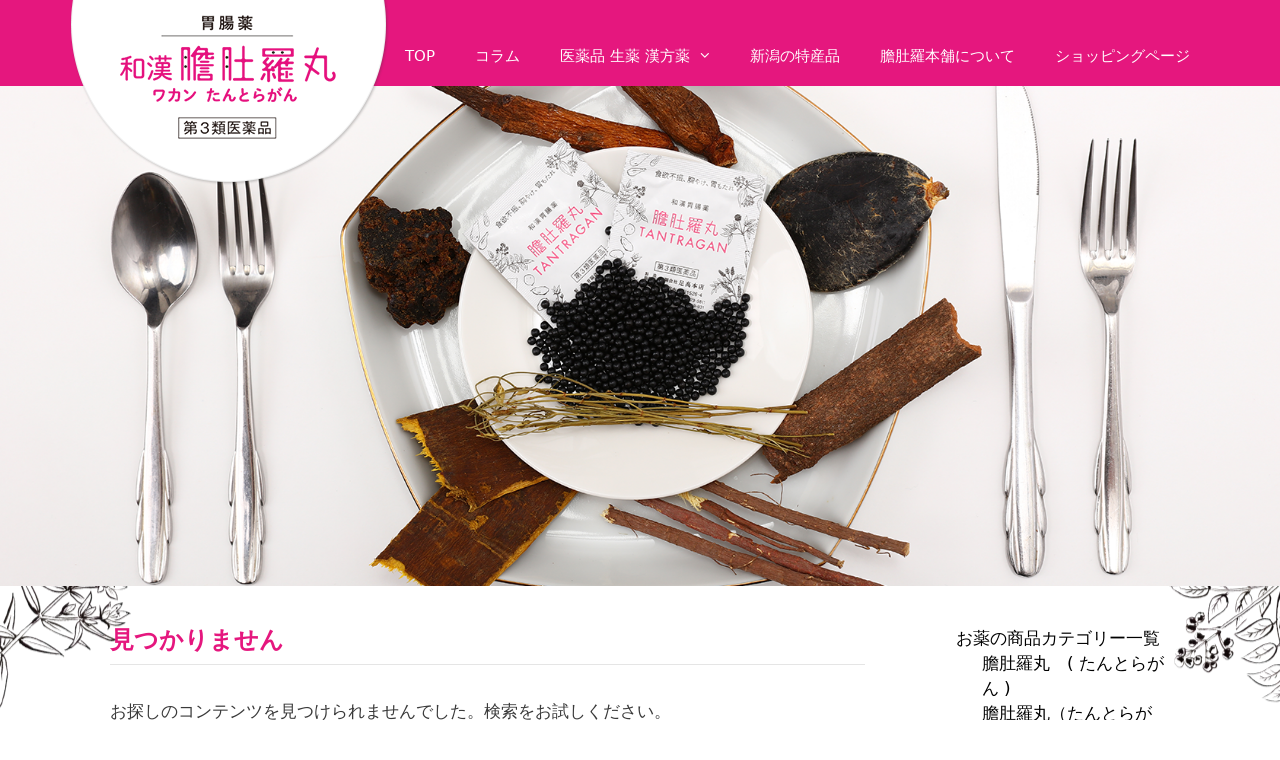

--- FILE ---
content_type: text/html; charset=UTF-8
request_url: https://tantragan.com/category/productslist/kanpo/2ko/
body_size: 23310
content:
<!DOCTYPE html>
<html dir="ltr" lang="ja" prefix="og: https://ogp.me/ns#">
<head>
                <meta name="msvalidate.01" content="00DBC2192F5232E7C386B4B5B4874C70" />
	<!-- Global site tag (gtag.js) - Google Ads: 775416773 -->
<script async src="https://www.googletagmanager.com/gtag/js?id=AW-775416773"></script>
<script>
  window.dataLayer = window.dataLayer || [];
  function gtag(){dataLayer.push(arguments);}
  gtag('js', new Date());

  gtag('config', 'AW-775416773');
</script>

	<!-- Google Tag Manager -->
<script>(function(w,d,s,l,i){w[l]=w[l]||[];w[l].push({'gtm.start':
new Date().getTime(),event:'gtm.js'});var f=d.getElementsByTagName(s)[0],
j=d.createElement(s),dl=l!='dataLayer'?'&l='+l:'';j.async=true;j.src=
'https://www.googletagmanager.com/gtm.js?id='+i+dl;f.parentNode.insertBefore(j,f);
})(window,document,'script','dataLayer','GTM-5V62VLJ');</script>
<!-- End Google Tag Manager -->
	<meta charset="UTF-8">
	<meta http-equiv="X-UA-Compatible" content="IE=edge" />
	<link rel="profile" href="http://gmpg.org/xfn/11">
	<title>漢方薬_2個セット商品 | 【公式】和漢 膽肚羅丸（わかん たんとらがん）生薬・漢方薬専門店 膽肚羅本舗</title>

		<!-- All in One SEO 4.9.3 - aioseo.com -->
	<meta name="robots" content="noindex, max-image-preview:large" />
	<link rel="canonical" href="https://tantragan.com/category/productslist/kanpo/2ko/" />
	<meta name="generator" content="All in One SEO (AIOSEO) 4.9.3" />

		<!-- Google tag (gtag.js) -->
<script async src="https://www.googletagmanager.com/gtag/js?id=G-JHGZ5NEK73"></script>
<script>
  window.dataLayer = window.dataLayer || [];
  function gtag(){dataLayer.push(arguments);}
  gtag('js', new Date());

  gtag('config', 'G-JHGZ5NEK73');
</script>
		<script type="application/ld+json" class="aioseo-schema">
			{"@context":"https:\/\/schema.org","@graph":[{"@type":"BreadcrumbList","@id":"https:\/\/tantragan.com\/category\/productslist\/kanpo\/2ko\/#breadcrumblist","itemListElement":[{"@type":"ListItem","@id":"https:\/\/tantragan.com#listItem","position":1,"name":"\u30db\u30fc\u30e0","item":"https:\/\/tantragan.com","nextItem":{"@type":"ListItem","@id":"https:\/\/tantragan.com\/category\/productslist\/#listItem","name":"\u5546\u54c1\u30ab\u30c6\u30b4\u30ea\u30fc\u4e00\u89a7"}},{"@type":"ListItem","@id":"https:\/\/tantragan.com\/category\/productslist\/#listItem","position":2,"name":"\u5546\u54c1\u30ab\u30c6\u30b4\u30ea\u30fc\u4e00\u89a7","item":"https:\/\/tantragan.com\/category\/productslist\/","nextItem":{"@type":"ListItem","@id":"https:\/\/tantragan.com\/category\/productslist\/kanpo\/#listItem","name":"\u6f22\u65b9\u85ac"},"previousItem":{"@type":"ListItem","@id":"https:\/\/tantragan.com#listItem","name":"\u30db\u30fc\u30e0"}},{"@type":"ListItem","@id":"https:\/\/tantragan.com\/category\/productslist\/kanpo\/#listItem","position":3,"name":"\u6f22\u65b9\u85ac","item":"https:\/\/tantragan.com\/category\/productslist\/kanpo\/","nextItem":{"@type":"ListItem","@id":"https:\/\/tantragan.com\/category\/productslist\/kanpo\/2ko\/#listItem","name":"\u6f22\u65b9\u85ac_2\u500b\u30bb\u30c3\u30c8\u5546\u54c1"},"previousItem":{"@type":"ListItem","@id":"https:\/\/tantragan.com\/category\/productslist\/#listItem","name":"\u5546\u54c1\u30ab\u30c6\u30b4\u30ea\u30fc\u4e00\u89a7"}},{"@type":"ListItem","@id":"https:\/\/tantragan.com\/category\/productslist\/kanpo\/2ko\/#listItem","position":4,"name":"\u6f22\u65b9\u85ac_2\u500b\u30bb\u30c3\u30c8\u5546\u54c1","previousItem":{"@type":"ListItem","@id":"https:\/\/tantragan.com\/category\/productslist\/kanpo\/#listItem","name":"\u6f22\u65b9\u85ac"}}]},{"@type":"CollectionPage","@id":"https:\/\/tantragan.com\/category\/productslist\/kanpo\/2ko\/#collectionpage","url":"https:\/\/tantragan.com\/category\/productslist\/kanpo\/2ko\/","name":"\u6f22\u65b9\u85ac_2\u500b\u30bb\u30c3\u30c8\u5546\u54c1 | \u3010\u516c\u5f0f\u3011\u548c\u6f22 \u81bd\u809a\u7f85\u4e38\uff08\u308f\u304b\u3093 \u305f\u3093\u3068\u3089\u304c\u3093\uff09\u751f\u85ac\u30fb\u6f22\u65b9\u85ac\u5c02\u9580\u5e97 \u81bd\u809a\u7f85\u672c\u8217","inLanguage":"ja","isPartOf":{"@id":"https:\/\/tantragan.com\/#website"},"breadcrumb":{"@id":"https:\/\/tantragan.com\/category\/productslist\/kanpo\/2ko\/#breadcrumblist"}},{"@type":"Organization","@id":"https:\/\/tantragan.com\/#organization","name":"\u3010\u516c\u5f0f\u3011\u548c\u6f22 \u81bd\u809a\u7f85\u4e38\uff08\u308f\u304b\u3093 \u305f\u3093\u3068\u3089\u304c\u3093\uff09\u751f\u85ac\u30fb\u6f22\u65b9\u85ac\u5c02\u9580\u5e97 \u81bd\u809a\u7f85\u672c\u8217","description":"\u65b0\u6f5f\u306e\u751f\u85ac\u30fb\u6f22\u65b9\u85ac\u5c02\u9580\u5e97 \u81bd\u809a\u7f85\u672c\u8217  \u516c\u5f0f\u30b5\u30a4\u30c8","url":"https:\/\/tantragan.com\/","logo":{"@type":"ImageObject","url":"https:\/\/tantragan.com\/wp-content\/uploads\/2022\/04\/logo.png","@id":"https:\/\/tantragan.com\/category\/productslist\/kanpo\/2ko\/#organizationLogo","width":319,"height":185},"image":{"@id":"https:\/\/tantragan.com\/category\/productslist\/kanpo\/2ko\/#organizationLogo"},"sameAs":["https:\/\/www.facebook.com\/Tantragan\/","https:\/\/twitter.com\/tantrahonpo","https:\/\/www.instagram.com\/tantragan7\/","https:\/\/www.youtube.com\/channel\/UClYlV8e-yeDIk0XcG0vWq2Q"]},{"@type":"WebSite","@id":"https:\/\/tantragan.com\/#website","url":"https:\/\/tantragan.com\/","name":"\u3010\u516c\u5f0f\u3011\u305f\u3093\u3068\u3089\u304c\u3093\uff08\u548c\u6f22 \u81bd\u809a\u7f85\u4e38\uff09\u751f\u85ac\u30fb\u6f22\u65b9\u85ac\u5c02\u9580\u5e97 \u81bd\u809a\u7f85\u672c\u8217","description":"\u65b0\u6f5f\u306e\u751f\u85ac\u30fb\u6f22\u65b9\u85ac\u5c02\u9580\u5e97 \u81bd\u809a\u7f85\u672c\u8217  \u516c\u5f0f\u30b5\u30a4\u30c8","inLanguage":"ja","publisher":{"@id":"https:\/\/tantragan.com\/#organization"}}]}
		</script>
		<!-- All in One SEO -->

<link rel='dns-prefetch' href='//secure.gravatar.com' />
<link rel='dns-prefetch' href='//stats.wp.com' />
<link rel='dns-prefetch' href='//v0.wordpress.com' />
<link rel="alternate" type="application/rss+xml" title="【公式】和漢 膽肚羅丸（わかん たんとらがん）生薬・漢方薬専門店 膽肚羅本舗 &raquo; フィード" href="https://tantragan.com/feed/" />
<link rel="alternate" type="application/rss+xml" title="【公式】和漢 膽肚羅丸（わかん たんとらがん）生薬・漢方薬専門店 膽肚羅本舗 &raquo; コメントフィード" href="https://tantragan.com/comments/feed/" />
<link rel="alternate" type="application/rss+xml" title="【公式】和漢 膽肚羅丸（わかん たんとらがん）生薬・漢方薬専門店 膽肚羅本舗 &raquo; 漢方薬_2個セット商品 カテゴリーのフィード" href="https://tantragan.com/category/productslist/kanpo/2ko/feed/" />
<script type="text/javascript">
/* <![CDATA[ */
window._wpemojiSettings = {"baseUrl":"https:\/\/s.w.org\/images\/core\/emoji\/15.0.3\/72x72\/","ext":".png","svgUrl":"https:\/\/s.w.org\/images\/core\/emoji\/15.0.3\/svg\/","svgExt":".svg","source":{"concatemoji":"https:\/\/tantragan.com\/wp-includes\/js\/wp-emoji-release.min.js?ver=6.6.4"}};
/*! This file is auto-generated */
!function(i,n){var o,s,e;function c(e){try{var t={supportTests:e,timestamp:(new Date).valueOf()};sessionStorage.setItem(o,JSON.stringify(t))}catch(e){}}function p(e,t,n){e.clearRect(0,0,e.canvas.width,e.canvas.height),e.fillText(t,0,0);var t=new Uint32Array(e.getImageData(0,0,e.canvas.width,e.canvas.height).data),r=(e.clearRect(0,0,e.canvas.width,e.canvas.height),e.fillText(n,0,0),new Uint32Array(e.getImageData(0,0,e.canvas.width,e.canvas.height).data));return t.every(function(e,t){return e===r[t]})}function u(e,t,n){switch(t){case"flag":return n(e,"\ud83c\udff3\ufe0f\u200d\u26a7\ufe0f","\ud83c\udff3\ufe0f\u200b\u26a7\ufe0f")?!1:!n(e,"\ud83c\uddfa\ud83c\uddf3","\ud83c\uddfa\u200b\ud83c\uddf3")&&!n(e,"\ud83c\udff4\udb40\udc67\udb40\udc62\udb40\udc65\udb40\udc6e\udb40\udc67\udb40\udc7f","\ud83c\udff4\u200b\udb40\udc67\u200b\udb40\udc62\u200b\udb40\udc65\u200b\udb40\udc6e\u200b\udb40\udc67\u200b\udb40\udc7f");case"emoji":return!n(e,"\ud83d\udc26\u200d\u2b1b","\ud83d\udc26\u200b\u2b1b")}return!1}function f(e,t,n){var r="undefined"!=typeof WorkerGlobalScope&&self instanceof WorkerGlobalScope?new OffscreenCanvas(300,150):i.createElement("canvas"),a=r.getContext("2d",{willReadFrequently:!0}),o=(a.textBaseline="top",a.font="600 32px Arial",{});return e.forEach(function(e){o[e]=t(a,e,n)}),o}function t(e){var t=i.createElement("script");t.src=e,t.defer=!0,i.head.appendChild(t)}"undefined"!=typeof Promise&&(o="wpEmojiSettingsSupports",s=["flag","emoji"],n.supports={everything:!0,everythingExceptFlag:!0},e=new Promise(function(e){i.addEventListener("DOMContentLoaded",e,{once:!0})}),new Promise(function(t){var n=function(){try{var e=JSON.parse(sessionStorage.getItem(o));if("object"==typeof e&&"number"==typeof e.timestamp&&(new Date).valueOf()<e.timestamp+604800&&"object"==typeof e.supportTests)return e.supportTests}catch(e){}return null}();if(!n){if("undefined"!=typeof Worker&&"undefined"!=typeof OffscreenCanvas&&"undefined"!=typeof URL&&URL.createObjectURL&&"undefined"!=typeof Blob)try{var e="postMessage("+f.toString()+"("+[JSON.stringify(s),u.toString(),p.toString()].join(",")+"));",r=new Blob([e],{type:"text/javascript"}),a=new Worker(URL.createObjectURL(r),{name:"wpTestEmojiSupports"});return void(a.onmessage=function(e){c(n=e.data),a.terminate(),t(n)})}catch(e){}c(n=f(s,u,p))}t(n)}).then(function(e){for(var t in e)n.supports[t]=e[t],n.supports.everything=n.supports.everything&&n.supports[t],"flag"!==t&&(n.supports.everythingExceptFlag=n.supports.everythingExceptFlag&&n.supports[t]);n.supports.everythingExceptFlag=n.supports.everythingExceptFlag&&!n.supports.flag,n.DOMReady=!1,n.readyCallback=function(){n.DOMReady=!0}}).then(function(){return e}).then(function(){var e;n.supports.everything||(n.readyCallback(),(e=n.source||{}).concatemoji?t(e.concatemoji):e.wpemoji&&e.twemoji&&(t(e.twemoji),t(e.wpemoji)))}))}((window,document),window._wpemojiSettings);
/* ]]> */
</script>
<style id='wp-emoji-styles-inline-css' type='text/css'>

	img.wp-smiley, img.emoji {
		display: inline !important;
		border: none !important;
		box-shadow: none !important;
		height: 1em !important;
		width: 1em !important;
		margin: 0 0.07em !important;
		vertical-align: -0.1em !important;
		background: none !important;
		padding: 0 !important;
	}
</style>
<link rel='stylesheet' id='wp-block-library-css' href='https://tantragan.com/wp-includes/css/dist/block-library/style.min.css?ver=6.6.4' type='text/css' media='all' />
<link rel='stylesheet' id='aioseo/css/src/vue/standalone/blocks/table-of-contents/global.scss-css' href='https://tantragan.com/wp-content/plugins/all-in-one-seo-pack/dist/Lite/assets/css/table-of-contents/global.e90f6d47.css?ver=4.9.3' type='text/css' media='all' />
<link rel='stylesheet' id='mediaelement-css' href='https://tantragan.com/wp-includes/js/mediaelement/mediaelementplayer-legacy.min.css?ver=4.2.17' type='text/css' media='all' />
<link rel='stylesheet' id='wp-mediaelement-css' href='https://tantragan.com/wp-includes/js/mediaelement/wp-mediaelement.min.css?ver=6.6.4' type='text/css' media='all' />
<style id='jetpack-sharing-buttons-style-inline-css' type='text/css'>
.jetpack-sharing-buttons__services-list{display:flex;flex-direction:row;flex-wrap:wrap;gap:0;list-style-type:none;margin:5px;padding:0}.jetpack-sharing-buttons__services-list.has-small-icon-size{font-size:12px}.jetpack-sharing-buttons__services-list.has-normal-icon-size{font-size:16px}.jetpack-sharing-buttons__services-list.has-large-icon-size{font-size:24px}.jetpack-sharing-buttons__services-list.has-huge-icon-size{font-size:36px}@media print{.jetpack-sharing-buttons__services-list{display:none!important}}.editor-styles-wrapper .wp-block-jetpack-sharing-buttons{gap:0;padding-inline-start:0}ul.jetpack-sharing-buttons__services-list.has-background{padding:1.25em 2.375em}
</style>
<style id='classic-theme-styles-inline-css' type='text/css'>
/*! This file is auto-generated */
.wp-block-button__link{color:#fff;background-color:#32373c;border-radius:9999px;box-shadow:none;text-decoration:none;padding:calc(.667em + 2px) calc(1.333em + 2px);font-size:1.125em}.wp-block-file__button{background:#32373c;color:#fff;text-decoration:none}
</style>
<style id='global-styles-inline-css' type='text/css'>
:root{--wp--preset--aspect-ratio--square: 1;--wp--preset--aspect-ratio--4-3: 4/3;--wp--preset--aspect-ratio--3-4: 3/4;--wp--preset--aspect-ratio--3-2: 3/2;--wp--preset--aspect-ratio--2-3: 2/3;--wp--preset--aspect-ratio--16-9: 16/9;--wp--preset--aspect-ratio--9-16: 9/16;--wp--preset--color--black: #000000;--wp--preset--color--cyan-bluish-gray: #abb8c3;--wp--preset--color--white: #ffffff;--wp--preset--color--pale-pink: #f78da7;--wp--preset--color--vivid-red: #cf2e2e;--wp--preset--color--luminous-vivid-orange: #ff6900;--wp--preset--color--luminous-vivid-amber: #fcb900;--wp--preset--color--light-green-cyan: #7bdcb5;--wp--preset--color--vivid-green-cyan: #00d084;--wp--preset--color--pale-cyan-blue: #8ed1fc;--wp--preset--color--vivid-cyan-blue: #0693e3;--wp--preset--color--vivid-purple: #9b51e0;--wp--preset--gradient--vivid-cyan-blue-to-vivid-purple: linear-gradient(135deg,rgba(6,147,227,1) 0%,rgb(155,81,224) 100%);--wp--preset--gradient--light-green-cyan-to-vivid-green-cyan: linear-gradient(135deg,rgb(122,220,180) 0%,rgb(0,208,130) 100%);--wp--preset--gradient--luminous-vivid-amber-to-luminous-vivid-orange: linear-gradient(135deg,rgba(252,185,0,1) 0%,rgba(255,105,0,1) 100%);--wp--preset--gradient--luminous-vivid-orange-to-vivid-red: linear-gradient(135deg,rgba(255,105,0,1) 0%,rgb(207,46,46) 100%);--wp--preset--gradient--very-light-gray-to-cyan-bluish-gray: linear-gradient(135deg,rgb(238,238,238) 0%,rgb(169,184,195) 100%);--wp--preset--gradient--cool-to-warm-spectrum: linear-gradient(135deg,rgb(74,234,220) 0%,rgb(151,120,209) 20%,rgb(207,42,186) 40%,rgb(238,44,130) 60%,rgb(251,105,98) 80%,rgb(254,248,76) 100%);--wp--preset--gradient--blush-light-purple: linear-gradient(135deg,rgb(255,206,236) 0%,rgb(152,150,240) 100%);--wp--preset--gradient--blush-bordeaux: linear-gradient(135deg,rgb(254,205,165) 0%,rgb(254,45,45) 50%,rgb(107,0,62) 100%);--wp--preset--gradient--luminous-dusk: linear-gradient(135deg,rgb(255,203,112) 0%,rgb(199,81,192) 50%,rgb(65,88,208) 100%);--wp--preset--gradient--pale-ocean: linear-gradient(135deg,rgb(255,245,203) 0%,rgb(182,227,212) 50%,rgb(51,167,181) 100%);--wp--preset--gradient--electric-grass: linear-gradient(135deg,rgb(202,248,128) 0%,rgb(113,206,126) 100%);--wp--preset--gradient--midnight: linear-gradient(135deg,rgb(2,3,129) 0%,rgb(40,116,252) 100%);--wp--preset--font-size--small: 13px;--wp--preset--font-size--medium: 20px;--wp--preset--font-size--large: 36px;--wp--preset--font-size--x-large: 42px;--wp--preset--spacing--20: 0.44rem;--wp--preset--spacing--30: 0.67rem;--wp--preset--spacing--40: 1rem;--wp--preset--spacing--50: 1.5rem;--wp--preset--spacing--60: 2.25rem;--wp--preset--spacing--70: 3.38rem;--wp--preset--spacing--80: 5.06rem;--wp--preset--shadow--natural: 6px 6px 9px rgba(0, 0, 0, 0.2);--wp--preset--shadow--deep: 12px 12px 50px rgba(0, 0, 0, 0.4);--wp--preset--shadow--sharp: 6px 6px 0px rgba(0, 0, 0, 0.2);--wp--preset--shadow--outlined: 6px 6px 0px -3px rgba(255, 255, 255, 1), 6px 6px rgba(0, 0, 0, 1);--wp--preset--shadow--crisp: 6px 6px 0px rgba(0, 0, 0, 1);}:where(.is-layout-flex){gap: 0.5em;}:where(.is-layout-grid){gap: 0.5em;}body .is-layout-flex{display: flex;}.is-layout-flex{flex-wrap: wrap;align-items: center;}.is-layout-flex > :is(*, div){margin: 0;}body .is-layout-grid{display: grid;}.is-layout-grid > :is(*, div){margin: 0;}:where(.wp-block-columns.is-layout-flex){gap: 2em;}:where(.wp-block-columns.is-layout-grid){gap: 2em;}:where(.wp-block-post-template.is-layout-flex){gap: 1.25em;}:where(.wp-block-post-template.is-layout-grid){gap: 1.25em;}.has-black-color{color: var(--wp--preset--color--black) !important;}.has-cyan-bluish-gray-color{color: var(--wp--preset--color--cyan-bluish-gray) !important;}.has-white-color{color: var(--wp--preset--color--white) !important;}.has-pale-pink-color{color: var(--wp--preset--color--pale-pink) !important;}.has-vivid-red-color{color: var(--wp--preset--color--vivid-red) !important;}.has-luminous-vivid-orange-color{color: var(--wp--preset--color--luminous-vivid-orange) !important;}.has-luminous-vivid-amber-color{color: var(--wp--preset--color--luminous-vivid-amber) !important;}.has-light-green-cyan-color{color: var(--wp--preset--color--light-green-cyan) !important;}.has-vivid-green-cyan-color{color: var(--wp--preset--color--vivid-green-cyan) !important;}.has-pale-cyan-blue-color{color: var(--wp--preset--color--pale-cyan-blue) !important;}.has-vivid-cyan-blue-color{color: var(--wp--preset--color--vivid-cyan-blue) !important;}.has-vivid-purple-color{color: var(--wp--preset--color--vivid-purple) !important;}.has-black-background-color{background-color: var(--wp--preset--color--black) !important;}.has-cyan-bluish-gray-background-color{background-color: var(--wp--preset--color--cyan-bluish-gray) !important;}.has-white-background-color{background-color: var(--wp--preset--color--white) !important;}.has-pale-pink-background-color{background-color: var(--wp--preset--color--pale-pink) !important;}.has-vivid-red-background-color{background-color: var(--wp--preset--color--vivid-red) !important;}.has-luminous-vivid-orange-background-color{background-color: var(--wp--preset--color--luminous-vivid-orange) !important;}.has-luminous-vivid-amber-background-color{background-color: var(--wp--preset--color--luminous-vivid-amber) !important;}.has-light-green-cyan-background-color{background-color: var(--wp--preset--color--light-green-cyan) !important;}.has-vivid-green-cyan-background-color{background-color: var(--wp--preset--color--vivid-green-cyan) !important;}.has-pale-cyan-blue-background-color{background-color: var(--wp--preset--color--pale-cyan-blue) !important;}.has-vivid-cyan-blue-background-color{background-color: var(--wp--preset--color--vivid-cyan-blue) !important;}.has-vivid-purple-background-color{background-color: var(--wp--preset--color--vivid-purple) !important;}.has-black-border-color{border-color: var(--wp--preset--color--black) !important;}.has-cyan-bluish-gray-border-color{border-color: var(--wp--preset--color--cyan-bluish-gray) !important;}.has-white-border-color{border-color: var(--wp--preset--color--white) !important;}.has-pale-pink-border-color{border-color: var(--wp--preset--color--pale-pink) !important;}.has-vivid-red-border-color{border-color: var(--wp--preset--color--vivid-red) !important;}.has-luminous-vivid-orange-border-color{border-color: var(--wp--preset--color--luminous-vivid-orange) !important;}.has-luminous-vivid-amber-border-color{border-color: var(--wp--preset--color--luminous-vivid-amber) !important;}.has-light-green-cyan-border-color{border-color: var(--wp--preset--color--light-green-cyan) !important;}.has-vivid-green-cyan-border-color{border-color: var(--wp--preset--color--vivid-green-cyan) !important;}.has-pale-cyan-blue-border-color{border-color: var(--wp--preset--color--pale-cyan-blue) !important;}.has-vivid-cyan-blue-border-color{border-color: var(--wp--preset--color--vivid-cyan-blue) !important;}.has-vivid-purple-border-color{border-color: var(--wp--preset--color--vivid-purple) !important;}.has-vivid-cyan-blue-to-vivid-purple-gradient-background{background: var(--wp--preset--gradient--vivid-cyan-blue-to-vivid-purple) !important;}.has-light-green-cyan-to-vivid-green-cyan-gradient-background{background: var(--wp--preset--gradient--light-green-cyan-to-vivid-green-cyan) !important;}.has-luminous-vivid-amber-to-luminous-vivid-orange-gradient-background{background: var(--wp--preset--gradient--luminous-vivid-amber-to-luminous-vivid-orange) !important;}.has-luminous-vivid-orange-to-vivid-red-gradient-background{background: var(--wp--preset--gradient--luminous-vivid-orange-to-vivid-red) !important;}.has-very-light-gray-to-cyan-bluish-gray-gradient-background{background: var(--wp--preset--gradient--very-light-gray-to-cyan-bluish-gray) !important;}.has-cool-to-warm-spectrum-gradient-background{background: var(--wp--preset--gradient--cool-to-warm-spectrum) !important;}.has-blush-light-purple-gradient-background{background: var(--wp--preset--gradient--blush-light-purple) !important;}.has-blush-bordeaux-gradient-background{background: var(--wp--preset--gradient--blush-bordeaux) !important;}.has-luminous-dusk-gradient-background{background: var(--wp--preset--gradient--luminous-dusk) !important;}.has-pale-ocean-gradient-background{background: var(--wp--preset--gradient--pale-ocean) !important;}.has-electric-grass-gradient-background{background: var(--wp--preset--gradient--electric-grass) !important;}.has-midnight-gradient-background{background: var(--wp--preset--gradient--midnight) !important;}.has-small-font-size{font-size: var(--wp--preset--font-size--small) !important;}.has-medium-font-size{font-size: var(--wp--preset--font-size--medium) !important;}.has-large-font-size{font-size: var(--wp--preset--font-size--large) !important;}.has-x-large-font-size{font-size: var(--wp--preset--font-size--x-large) !important;}
:where(.wp-block-post-template.is-layout-flex){gap: 1.25em;}:where(.wp-block-post-template.is-layout-grid){gap: 1.25em;}
:where(.wp-block-columns.is-layout-flex){gap: 2em;}:where(.wp-block-columns.is-layout-grid){gap: 2em;}
:root :where(.wp-block-pullquote){font-size: 1.5em;line-height: 1.6;}
</style>
<link rel='stylesheet' id='contact-form-7-css' href='https://tantragan.com/wp-content/plugins/contact-form-7/includes/css/styles.css?ver=5.5.6.1' type='text/css' media='all' />
<link rel='stylesheet' id='toc-screen-css' href='https://tantragan.com/wp-content/plugins/table-of-contents-plus/screen.min.css?ver=2411.1' type='text/css' media='all' />
<link rel='stylesheet' id='wpos-slick-style-css' href='https://tantragan.com/wp-content/plugins/wp-slick-slider-and-image-carousel/assets/css/slick.css?ver=3.7.8' type='text/css' media='all' />
<link rel='stylesheet' id='wpsisac-public-style-css' href='https://tantragan.com/wp-content/plugins/wp-slick-slider-and-image-carousel/assets/css/wpsisac-public.css?ver=3.7.8' type='text/css' media='all' />
<link rel='stylesheet' id='generate-style-grid-css' href='https://tantragan.com/wp-content/themes/generatepress/css/unsemantic-grid.min.css?ver=2.1.3' type='text/css' media='all' />
<link rel='stylesheet' id='generate-style-css' href='https://tantragan.com/wp-content/themes/generatepress/style.min.css?ver=2.1.3' type='text/css' media='all' />
<style id='generate-style-inline-css' type='text/css'>
body{background-color:#ffffff;color:#3a3a3a;}a, a:visited{color:#1e73be;text-decoration:none;}a:hover, a:focus, a:active{color:#000000;text-decoration:none;}body .grid-container{max-width:1140px;}body, button, input, select, textarea{font-family:-apple-system, system-ui, BlinkMacSystemFont, "Segoe UI", Helvetica, Arial, sans-serif, "Apple Color Emoji", "Segoe UI Emoji", "Segoe UI Symbol";}.main-navigation .main-nav ul ul li a{font-size:14px;}@media (max-width:768px){.main-title{font-size:30px;}h1{font-size:30px;}h2{font-size:25px;}}.top-bar{background-color:#636363;color:#ffffff;}.top-bar a,.top-bar a:visited{color:#ffffff;}.top-bar a:hover{color:#303030;}.site-header{background-color:#ffffff;color:#3a3a3a;}.site-header a,.site-header a:visited{color:#3a3a3a;}.main-title a,.main-title a:hover,.main-title a:visited{color:#222222;}.site-description{color:#757575;}.main-navigation,.main-navigation ul ul{background-color:#222222;}.main-navigation .main-nav ul li a,.menu-toggle{color:#ffffff;}.main-navigation .main-nav ul li:hover > a,.main-navigation .main-nav ul li:focus > a, .main-navigation .main-nav ul li.sfHover > a{color:#ffffff;background-color:#3f3f3f;}button.menu-toggle:hover,button.menu-toggle:focus,.main-navigation .mobile-bar-items a,.main-navigation .mobile-bar-items a:hover,.main-navigation .mobile-bar-items a:focus{color:#ffffff;}.main-navigation .main-nav ul li[class*="current-menu-"] > a{color:#ffffff;background-color:#3f3f3f;}.main-navigation .main-nav ul li[class*="current-menu-"] > a:hover,.main-navigation .main-nav ul li[class*="current-menu-"].sfHover > a{color:#ffffff;background-color:#3f3f3f;}.navigation-search input[type="search"],.navigation-search input[type="search"]:active{color:#3f3f3f;background-color:#3f3f3f;}.navigation-search input[type="search"]:focus{color:#ffffff;background-color:#3f3f3f;}.main-navigation ul ul{background-color:#3f3f3f;}.main-navigation .main-nav ul ul li a{color:#ffffff;}.main-navigation .main-nav ul ul li:hover > a,.main-navigation .main-nav ul ul li:focus > a,.main-navigation .main-nav ul ul li.sfHover > a{color:#ffffff;background-color:#4f4f4f;}.main-navigation .main-nav ul ul li[class*="current-menu-"] > a{color:#ffffff;background-color:#4f4f4f;}.main-navigation .main-nav ul ul li[class*="current-menu-"] > a:hover,.main-navigation .main-nav ul ul li[class*="current-menu-"].sfHover > a{color:#ffffff;background-color:#4f4f4f;}.separate-containers .inside-article, .separate-containers .comments-area, .separate-containers .page-header, .one-container .container, .separate-containers .paging-navigation, .inside-page-header{background-color:#ffffff;}.entry-meta{color:#595959;}.entry-meta a,.entry-meta a:visited{color:#595959;}.entry-meta a:hover{color:#1e73be;}.sidebar .widget{background-color:#ffffff;}.sidebar .widget .widget-title{color:#000000;}.footer-widgets{background-color:#ffffff;}.footer-widgets .widget-title{color:#000000;}.site-info{color:#ffffff;background-color:#222222;}.site-info a,.site-info a:visited{color:#ffffff;}.site-info a:hover{color:#606060;}.footer-bar .widget_nav_menu .current-menu-item a{color:#606060;}input[type="text"],input[type="email"],input[type="url"],input[type="password"],input[type="search"],input[type="tel"],input[type="number"],textarea,select{color:#666666;background-color:#fafafa;border-color:#cccccc;}input[type="text"]:focus,input[type="email"]:focus,input[type="url"]:focus,input[type="password"]:focus,input[type="search"]:focus,input[type="tel"]:focus,input[type="number"]:focus,textarea:focus,select:focus{color:#666666;background-color:#ffffff;border-color:#bfbfbf;}button,html input[type="button"],input[type="reset"],input[type="submit"],a.button,a.button:visited{color:#ffffff;background-color:#666666;}button:hover,html input[type="button"]:hover,input[type="reset"]:hover,input[type="submit"]:hover,a.button:hover,button:focus,html input[type="button"]:focus,input[type="reset"]:focus,input[type="submit"]:focus,a.button:focus{color:#ffffff;background-color:#3f3f3f;}.generate-back-to-top,.generate-back-to-top:visited{background-color:rgba( 0,0,0,0.4 );color:#ffffff;}.generate-back-to-top:hover,.generate-back-to-top:focus{background-color:rgba( 0,0,0,0.6 );color:#ffffff;}@media (max-width:768px){.separate-containers .inside-article, .separate-containers .comments-area, .separate-containers .page-header, .separate-containers .paging-navigation, .one-container .site-content, .inside-page-header{padding:30px;}}.main-navigation ul ul{top:auto;}.navigation-search, .navigation-search input{height:100%;}.rtl .menu-item-has-children .dropdown-menu-toggle{padding-left:20px;}.rtl .main-navigation .main-nav ul li.menu-item-has-children > a{padding-right:20px;}.one-container .sidebar .widget{padding:0px;}/* End cached CSS */
</style>
<link rel='stylesheet' id='generate-mobile-style-css' href='https://tantragan.com/wp-content/themes/generatepress/css/mobile.min.css?ver=2.1.3' type='text/css' media='all' />
<link rel='stylesheet' id='elementor-frontend-css' href='https://tantragan.com/wp-content/plugins/elementor/assets/css/frontend.min.css?ver=3.18.2' type='text/css' media='all' />
<link rel='stylesheet' id='eael-general-css' href='https://tantragan.com/wp-content/plugins/essential-addons-for-elementor-lite/assets/front-end/css/view/general.min.css?ver=6.0.8' type='text/css' media='all' />
<!--n2css--><!--n2js--><script type="text/javascript" src="https://tantragan.com/wp-includes/js/jquery/jquery.min.js?ver=3.7.1" id="jquery-core-js"></script>
<script type="text/javascript" src="https://tantragan.com/wp-includes/js/jquery/jquery-migrate.min.js?ver=3.4.1" id="jquery-migrate-js"></script>
<link rel="https://api.w.org/" href="https://tantragan.com/wp-json/" /><link rel="alternate" title="JSON" type="application/json" href="https://tantragan.com/wp-json/wp/v2/categories/125" /><link rel="EditURI" type="application/rsd+xml" title="RSD" href="https://tantragan.com/xmlrpc.php?rsd" />
<meta name="generator" content="WordPress 6.6.4" />
	<style>img#wpstats{display:none}</style>
		<meta name="viewport" content="width=device-width, initial-scale=1"><meta name="generator" content="Elementor 3.18.2; features: e_dom_optimization, e_optimized_assets_loading, additional_custom_breakpoints, block_editor_assets_optimize, e_image_loading_optimization; settings: css_print_method-external, google_font-enabled, font_display-auto">
<link rel="icon" href="https://tantragan.com/wp-content/uploads/2023/10/cropped-product_20230803_1-32x32.png" sizes="32x32" />
<link rel="icon" href="https://tantragan.com/wp-content/uploads/2023/10/cropped-product_20230803_1-192x192.png" sizes="192x192" />
<link rel="apple-touch-icon" href="https://tantragan.com/wp-content/uploads/2023/10/cropped-product_20230803_1-180x180.png" />
<meta name="msapplication-TileImage" content="https://tantragan.com/wp-content/uploads/2023/10/cropped-product_20230803_1-270x270.png" />
		<style type="text/css" id="wp-custom-css">
			body#page_bg{
background-image:url(/wp-content/uploads/2018/09/bg_left.png),url(/wp-content/uploads/2018/09/bg_right.png);
	background-position: left,right;
	background-repeat:repeat-y,repeat-y;
}

.separate-containers .inside-article, .separate-containers .comments-area, .separate-containers .page-header, .one-container .container, .separate-containers .paging-navigation, .inside-page-header{
	background: transparent;
}

h1.entry-title{
	color: #e5177e;
	font-weight: bold ;
	font-size: 24px;
	border-bottom: 1px solid #e5e5e5;
	padding-bottom: 10px;
}

main.site-main h2{
	font-size:20px;
	font-weight: bold;
	background-color: #f5f5f5;
	border-top:2px solid #e5177e;
	padding: 10px;
}

main.site-main h3{
	font-size:18px;
	font-weight: bold;
	border-bottom: 1px solid #ccc;
	padding-bottom: 10px;
	position: relative;
}
main.site-main h3:after{
		content: ".";
    line-height: 0;
    display: block;
    overflow: hidden;
		position: absolute;
    bottom: -1px;
    width: 30%;
    border-bottom: 1px solid #e5177e;
}
header.site-header{
	padding: 0;
	background-color: #e5177e;
}

.inside-header{
	padding: 0;
	position: relative;
}
.header-image{
	position: absolute;
	top:0;
	z-index:1;
}
.header_box{
		width: 100%;
    height: 500px;
	max-height:650px;
	background-image:url(/wp-content/uploads/2018/10/header_img.png);
	background-repeat: no-repeat;
	background-size: cover;
	background-position: top center;
}

@media screen and (max-width:640px) {
.header_box{
height: 200px;
		background-size: cover;
}
}

.header_box_top{
		width: 100%;
    height: 584px;
	background-image:url(/wp-content/uploads/2018/10/head_4-2.png);
	background-repeat: no-repeat;
	background-size: cover;
	background-position:center center;
	position:relative;
	z-index:0;
}
.header_box_top .top_btn{
	position: absolute;
	margin: 0;
	bottom: 100px;
	left: 0;
	right: 0;
	text-align:center;
}

.header_box_top .top_btn a{
	background-color: #FFF;
	padding: 15px 200px;
	border: 1px solid #e5177e;
	border-radius: 10px;
	font-weight: bold;
	color: #e5177e;
}

.header_box_top .top_btn a:hover{
	background-color: #e5177e;
	color: #FFF;
}
.header_box_top .top_btn a:before{
font-family: "Font Awesome 5 Free";
	content: '\f218';
	padding-right:0.5em;
}





.main-navigation, .main-navigation ul ul,.main-nav ul li a{
	background-color: transparent !important;
}

.site-info{
	background-color: #e5177e;
}

.sns_area{
	text-align: center;
	font-size: 50px;
	padding: 50px 0;
}

.sns_area a,
.sns_area a:visited{
	color: #e5177e;
}

.sns_area i{
	padding: 10px;
}

.breadcrumbs{
	padding: 0 0 15px 0;
	font-size: 14px;
}

.link_btn{
	display: inline-block;
	background: #e5177e;
	color: #FFF;
	padding: 10px 50px;
}

.link_btn:visited{
	color: #FFF;
}

.elementor-post__excerpt p{
	position: relative;
	height: 4.5em;
	overflow: hidden;
	line-height: 20px;	
}

.elementor-post__excerpt p:before, .elementor-post__excerpt p:after {
	position: absolute;
	background: #fff;
}


.elementor-post__read-more{
	text-align: center !important;
	display:block !important;
	color: #e5177e !important;
	border: 1px solid #e5177e;
	padding: 10px;
	border-radius: 5px;
}

.elementor-post__read-more:hover{
	color: #FFFFFF !important;
	background-color: #e5177e;
}

/* アイキャッチ画像非表示 */
.page-header-image-single{
	display: none;
}

.sp{
	display: none;
}


.elementor-button-content-wrapper,
.elementor-post__read-more{
    font-weight: bold !important;
}


/* 追記 */
#wpsisac-slick-carousal-1{
	width:100%;
	margin: 0 auto;
	padding: 30px 0;
}


.lisk {
    margin: 30px 0 10px 0;
    padding: 10px;
    overflow: scroll;
    width: 100%;
    height: 300px;
    font-size: 14px;

}

.mds2 {

    font-size: 16px;
    margin: 10px 0 0 0;
    color: #e5107d;

}

.iyakuwaku {

    border: #666 1px solid;
    padding: 1px;
    margin: 2px;

}

.footer-widgets {

    background-color: #f5f5f5 !important;

}

.footer-widgets a,.footer-widgets a:visited {

    color: #3a3a3a !important;
    text-decoration: none;

}

/* レスポンシブ */
@media screen and (max-width:768px) { 
.header-image,
.site-logo{
display: none;
}
.sp{
	display: block;
	font-size: 0;
}

.lisk {
    overflow: auto;
	height: auto;
}
	body#page_bg{
		background-image:none;
	}


#wpsisac-slick-carousal-1{
	width:100%;
}

}
@media screen and (max-width:640px) { 
.header-image,
.site-logo{
display: none;
}


	button.menu-toggle{
		text-align:left !important;
	}
	
	
.header_box_top .top_btn a{
	padding: 1em 20%;
	border: 1px solid #e5177e;
	border-radius: 10px;
	font-weight: bold;
	color: #e5177e;
}
}


.center {
	text-align:center;
margin: 40px 0 5px 0;
}

.center1 {
	text-align:center;
margin:30px;
}
.tape{
  color: #666666;
  text-align: center;
  padding: 0.25em;
  border-top: solid 2px #e5177e;
  border-bottom: solid 2px #e5177e;
  background:#FFF;
	font-size:30px;
}


/* 03.リボン */
.libon{
	position:relative;
	margin:0 -10px;
	padding:5px;
	font:normal 28px/1.6 "Times New Roman", Times, serif;
	text-align:center;
	color:#ffe8e8;
	background:#f99;
	-webkit-transform: rotate(-3deg) skew(-3deg);
	-moz-transform: rotate(-3deg) skew(-3deg);
	-o-transform: rotate(-3deg) skew(-3deg);
	transform: rotate(-3deg) skew(-3deg);
	box-shadow:0 1px 2px 0 rgba(0,0,0,0.2);
    background-image: -webkit-gradient(linear, left top, left bottom,
			from(			rgba(0, 0, 0, 0.0)), 
			color-stop(0.08, rgba(255, 255, 255, 0.5)),
			color-stop(0.12, rgba(255, 255, 255, 0.5)),
			color-stop(0.12, rgba(0, 0, 0, 0.0)),
			color-stop(0.88, rgba(0, 0, 0, 0.0)),
			color-stop(0.88, rgba(255, 255, 255, 0.5)),
			color-stop(0.92, rgba(255, 255, 255, 0.5)),
			color-stop(0.92, rgba(0, 0, 0, 0.0)),
			to(				rgba(0, 0, 0, 0.0))
			);
	background-image: -moz-linear-gradient(top,
			transparent 8%,
            rgba(255, 255, 255, 0.5) 8%,
            rgba(255, 255, 255, 0.5) 12%,
            transparent 12%,
            transparent 88%,
            rgba(255, 255, 255, 0.5) 88%,
            rgba(255, 255, 255, 0.5) 92%,
            transparent 92%	
			);
	background-image: -o-linear-gradient(top,
			transparent 8%,
            rgba(255, 255, 255, 0.5) 8%,
            rgba(255, 255, 255, 0.5) 12%,
            transparent 12%,
            transparent 88%,
            rgba(255, 255, 255, 0.5) 88%,
            rgba(255, 255, 255, 0.5) 92%,
            transparent 92%	
			);
	background-image: linear-gradient(to bottom,
			transparent 8%,
            rgba(255, 255, 255, 0.5) 8%,
            rgba(255, 255, 255, 0.5) 12%,
            transparent 12%,
            transparent 88%,
            rgba(255, 255, 255, 0.5) 88%,
            rgba(255, 255, 255, 0.5) 92%,
            transparent 92%	
			);
}
.libon:before{
	content:" ";
	position:absolute;
	top:-5px;
	left:0;
	width:0;
	height:0;
	border-width:0 0 5px 10px;
	border-style:solid;
	border-color:transparent;
	border-bottom-color:#c66;
}
.libon:after{
	content:" ";
	position:absolute;
	top:100%;
	right:0;
	width:0;
	height:0;
	border-width:5px 10px 0 0;
	border-style:solid;
	border-color:transparent;
	border-top-color:#c66;
}

.btn-cv {
  padding: .5em 0;
  overflow: hidden;
  position: relative;
}
.btn-cv a {
  border: solid #fff 3px;
  border-radius: 12px;
  box-shadow: 1px 1px 10px 0 #a1a1a1;
  color: #fff;
  display: block;
  font-size: 1.6em;
  font-weight: bold;
  line-height: 1.3;
  margin: 2em auto;
  padding: 1em 2em .8em;
  position: relative;
  text-align: center;
  text-decoration: none;
  -webkit-transition: .2s ease-in-out;
  transition: .2s ease-in-out;
  vertical-align: middle;
  width: 59%;
}
.btn-cv.is-fz20 a {
  font-size: 20px;
}
.btn-cv a img {
  vertical-align: middle;
}
.btn-cv a:after {
  content: ' ' !important;
}
 
/* ボタン内のアイコン */
.btn-cv a:before {
  content: "\f138";
  font-family: "fontawesome";
  font-weight: normal;
  font-size: 1.1em;
  margin-top: -.6em;
  position: absolute;
  right: 15px;
  top: 50%;
}
.btn-cv a:hover {
  box-shadow: 1px 1px 2px 0 #a1a1a1;
  filter: alpha(opacity=70);
  opacity: .7;
}
 
/* 2つ連続で並べる場合の余白 */
.btn-cv + .btn-cv a {
  margin-top: 0;
}
 
/* 緑ボタン */
.btn-cv a {
  background: #00a23f;
  background: -webkit-linear-gradient(#00a23f, #39900a);
  background: linear-gradient(#ffb9de,#ff389f);
  text-shadow: 0 0 10px rgba(255,255,255,.8), 1px 1px 1px rgba(0,0,0,1);
}
 
/* 赤ボタン */
.btn-cv.is-red a {
  background: #fb4e3e;
  background: -webkit-linear-gradient(#00a23f, #39900a);
  background: linear-gradient(#fb4e3e, #d64b26);
}
 
/* 青ボタン */
.btn-cv.is-blue a {
  background: #09c;
  background: -webkit-linear-gradient(#09c, #069);
  background: linear-gradient(#09c, #069);
}
 
/* 黒ボタン */
.btn-cv.is-black a {
  background: #666;
  background: -webkit-linear-gradient(#8a8a8a, #666);
  background: linear-gradient(#8a8a8a, #666);
}
 
/* ボタンの光沢 */
.is-reflection a {
  overflow: hidden;
}
.is-reflection a:after {
  -moz-animation: is-reflection 4s ease-in-out infinite;
  -moz-transform: rotate(45deg);
  -ms-animation: is-reflection 4s ease-in-out infinite;
  -ms-transform: rotate(45deg);
  -o-animation: is-reflection 4s ease-in-out infinite;
  -o-transform: rotate(45deg);
  -webkit-animation: is-reflection 4s ease-in-out infinite;
  -webkit-transform: rotate(45deg);
  animation: is-reflection 4s ease-in-out infinite;
  background-color: #fff;
  content: " ";
  height: 100%;
  left: 0;
  opacity: 0;
  position: absolute;
  top: -180px;
  transform: rotate(45deg);
  width: 30px;
}
/* アニメーションを遅延させる */
.is-reflection + .is-reflection a:after {
  -webkit-animation-delay: .3s;
  animation-delay: .3s;
}
@keyframes is-reflection {
  0% { -webkit-transform: scale(0) rotate(45deg); transform: scale(0) rotate(45deg); opacity: 0; }
  80% { -webkit-transform: scale(0) rotate(45deg); transform: scale(0) rotate(45deg); opacity: 0.5; }
  81% { -webkit-transform: scale(4) rotate(45deg); transform: scale(4) rotate(45deg); opacity: 1; }
  100% { -webkit-transform: scale(50) rotate(45deg); transform: scale(50) rotate(45deg); opacity: 0; }
}
@-webkit-keyframes is-reflection {
  0% { -webkit-transform: scale(0) rotate(45deg); opacity: 0; }
  80% { -webkit-transform: scale(0) rotate(45deg); opacity: 0.5; }
  81% { -webkit-transform: scale(4) rotate(45deg); opacity: 1; }
  100% { -webkit-transform: scale(50) rotate(45deg); opacity: 0; }
}
 
/* CVボタン矢印揺れ */
.is-trembling a:before {
  -webkit-animation-name:is-trembling;
  -webkit-animation-duration:.8s;
  -webkit-animation-iteration-count:infinite;
  -webkit-animation-timing-function:ease;
  -moz-animation-name:is-trembling;
  -moz-animation-duration:1s;
  -moz-animation-iteration-count:infinite;
  -moz-animation-timing-function:ease;
}
@-webkit-keyframes is-trembling {
  0% {-webkit-transform:translate(-3px, 0);}
  100% {-webkit-transform:translate(0, 0);}
}
 
/* ボタンをバウンドさせる */
.is-bounce {
  animation: bounce 4s infinite;
  -moz-animation: bounce 4s infinite;
  -webkit-animation: bounce 4s infinite;
  -webkit-animation-delay: 4s;
  animation-delay: 4s;
}
@-webkit-keyframes bounce {
  0%, 4%, 10%, 18%, 100% {-webkit-transform: translateY(0);}
  5% {-webkit-transform: translateY(-6px);}
  12% {-webkit-transform: translateY(-4px);}
}
@keyframes bounce {
  20%, 24%, 30%, 34%, 100% {-webkit-transform: translateY(0);transform: translateY(0);}
  25% {-webkit-transform: translateY(-6px);transform: translateY(-6px);}
  32% {-webkit-transform: translateY(-4px);transform: translateY(-4px);}
}
/* アニメーションを遅延させる */
.is-bounce + .is-bounce {
  -webkit-animation-delay: .5s;
  animation-delay: .5s;
}
 
/* ぷるるるるん！ */
.is-purun {
  -webkit-animation: is-purun 5s infinite;
  -moz-animation: is-purun 5s infinite;
  animation: is-purun 5s infinite;
}
@-webkit-keyframes is-purun {
   0% { -webkit-transform: scale(1.0, 1.0) translate(0%, 0%); }
   4% { -webkit-transform: scale(0.9, 0.9) translate(0%, 3%); }
   8% { -webkit-transform: scale(1.1, 0.8) translate(0%, 7%); }
  12% { -webkit-transform: scale(0.9, 0.9) translate(0%, -7%); }
  18% { -webkit-transform: scale(1.1, 0.9) translate(0%, 3%); }
  25% { -webkit-transform: scale(1.0, 1.0) translate(0%, 0%); }
}
@keyframes is-purun {
   0% { transform: scale(1.0, 1.0) translate(0%, 0%); }
   4% { transform: scale(0.9, 0.9) translate(0%, 3%); }
   8% { transform: scale(1.1, 0.8) translate(0%, 7%); }
  12% { transform: scale(0.9, 0.9) translate(0%, -7%); }
  18% { transform: scale(1.1, 0.9) translate(0%, 3%); }
  25% { transform: scale(1.0, 1.0) translate(0%, 0%); }
}
/* アニメーションを遅延させる */
.is-purun + .is-purun {
  -webkit-animation-delay: .5s;
  animation-delay: .5s;
}

.boutou{
margin: -40px;
}

.boutou1{
margin-bottom: -40px;
}
.box8 {
    padding: 0.5em 1em;
    margin: 2em 0;
    color: #232323;
    background: #fff8e8;
    border-left: solid 10px #ffc06e;
}
.box8 p {
    margin: 0; 
    padding: 0;
}

@media screen and (max-device-width: 480px) {
.w50{width:100%}
	.boutou {
   margin: 0px;
    width: 100%;
}.center1 {
    text-align: center;
    margin: 0px;
}.libon {
    width: 100%!important;
	}.btn-cv a {
width:100%;padding: 0.3em 0.3em 0.3em 0.4em;}
}

textarea{width:600px!important;}

.uchikeshi {text-decoration: line-through;color:#000;font-size:80%;margin-left:5px;}

.product-list .p-cont {
    margin-top: 100px;
}

.main-navigation ul ul li {
    background-color: 
			#e5177e;}
@media screen and (max-device-width: 480px) {
	.product-list .p-cont{width:100% !important;}}

.nav-links {
	margin-top: 100px;}

.products_widget a{color:#000;}
.products_widget li{color:#000;list-style: none;}

@media screen and (max-width: 48em){
 .recommended {
    display: none;
}}		</style>
			<link rel="stylesheet" href="https://use.fontawesome.com/releases/v5.3.1/css/all.css" integrity="sha384-mzrmE5qonljUremFsqc01SB46JvROS7bZs3IO2EmfFsd15uHvIt+Y8vEf7N7fWAU" crossorigin="anonymous">
</head>

<body itemtype='https://schema.org/Blog' itemscope='itemscope' class="archive category category-2ko category-125 wp-custom-logo  right-sidebar nav-float-right fluid-header one-container active-footer-widgets-2 nav-aligned-left header-aligned-left dropdown-hover elementor-default elementor-kit-12721" id="page_bg">
	<!-- Google Tag ManagerSB (noscript) -->
<noscript><iframe src="https://www.googletagmanager.com/ns.html?id=GTM-NS253BR"
height="0" width="0" style="display:none;visibility:hidden"></iframe></noscript>
<!-- End Google Tag Manager (noscript) -->
	<!-- Google Tag Manager (noscript) -->
<noscript><iframe src="https://www.googletagmanager.com/ns.html?id=GTM-5V62VLJ"
height="0" width="0" style="display:none;visibility:hidden"></iframe></noscript>
<!-- End Google Tag Manager (noscript) -->
			<header itemtype="https://schema.org/WPHeader" itemscope="itemscope" id="masthead" class="site-header">
			<div class="inside-header grid-container grid-parent">
							<div class="header-widget">
				<aside id="block-5" class="widget inner-padding widget_block widget_text">
<p></p>
</aside>			</div>
		<div class="site-logo">
				<a href="https://tantragan.com/" title="【公式】和漢 膽肚羅丸（わかん たんとらがん）生薬・漢方薬専門店 膽肚羅本舗" rel="home">
					<img  class="header-image" alt="【公式】和漢 膽肚羅丸（わかん たんとらがん）生薬・漢方薬専門店 膽肚羅本舗" src="https://tantragan.com/wp-content/uploads/2022/04/logo.png" title="【公式】和漢 膽肚羅丸（わかん たんとらがん）生薬・漢方薬専門店 膽肚羅本舗" />
				</a>
			</div>		<nav itemtype="https://schema.org/SiteNavigationElement" itemscope="itemscope" id="site-navigation" class="main-navigation grid-container grid-parent">
			<div class="inside-navigation grid-container grid-parent">
								<button class="menu-toggle" aria-controls="primary-menu" aria-expanded="false">
										<span class="mobile-menu">メニュー</span>
				</button>
				<div id="primary-menu" class="main-nav"><ul id="menu-menu-1" class=" menu sf-menu"><li id="menu-item-5708" class="menu-item menu-item-type-post_type menu-item-object-page menu-item-home menu-item-5708"><a href="https://tantragan.com/">TOP</a></li>
<li id="menu-item-5852" class="menu-item menu-item-type-custom menu-item-object-custom menu-item-5852"><a href="https://tantragan.com/category/column/">コラム</a></li>
<li id="menu-item-9176" class="menu-item menu-item-type-custom menu-item-object-custom menu-item-has-children menu-item-9176"><a href="https://tantragan.com/products-list/">医薬品 生薬 漢方薬<span role="presentation" class="dropdown-menu-toggle"></span></a>
<ul class="sub-menu">
	<li id="menu-item-9179" class="menu-item menu-item-type-custom menu-item-object-custom menu-item-has-children menu-item-9179"><a href="https://tantragan.com/about/">和漢 膽肚羅丸 （わかん たんとらがん）<span role="presentation" class="dropdown-menu-toggle"></span></a>
	<ul class="sub-menu">
		<li id="menu-item-9263" class="menu-item menu-item-type-post_type menu-item-object-page menu-item-9263"><a href="https://tantragan.com/about/">和漢 膽肚羅丸 （わかん たんとらがん）について</a></li>
		<li id="menu-item-6219" class="menu-item menu-item-type-post_type menu-item-object-page menu-item-6219"><a href="https://tantragan.com/tantragan/">お得な定期購入</a></li>
		<li id="menu-item-5332" class="menu-item menu-item-type-post_type menu-item-object-page menu-item-5332"><a href="https://tantragan.com/qa/">よくあるご質問</a></li>
	</ul>
</li>
	<li id="menu-item-9203" class="menu-item menu-item-type-custom menu-item-object-custom menu-item-has-children menu-item-9203"><a href="https://tantragan.com/category/kanpo/?post_type=product">漢方薬<span role="presentation" class="dropdown-menu-toggle"></span></a>
	<ul class="sub-menu">
		<li id="menu-item-9262" class="menu-item menu-item-type-custom menu-item-object-custom menu-item-9262"><a href="https://tantragan.com/category/kanpo/tantai/?post_type=product">漢方薬 単体商品</a></li>
		<li id="menu-item-9205" class="menu-item menu-item-type-custom menu-item-object-custom menu-item-9205"><a href="https://tantragan.com/category/kanpo/2ko/?post_type=product">2個セット商品</a></li>
		<li id="menu-item-9206" class="menu-item menu-item-type-custom menu-item-object-custom menu-item-9206"><a href="https://tantragan.com/category/kanpo/3ko/?post_type=product">3個セット商品</a></li>
	</ul>
</li>
	<li id="menu-item-9182" class="menu-item menu-item-type-custom menu-item-object-custom menu-item-has-children menu-item-9182"><a href="https://tantragan.com/category/koukakounou/?post_type=product">効能・効果・症状で探す<span role="presentation" class="dropdown-menu-toggle"></span></a>
	<ul class="sub-menu">
		<li id="menu-item-9187" class="menu-item menu-item-type-custom menu-item-object-custom menu-item-9187"><a href="https://tantragan.com/category/icyoukyouka/?post_type=product">胃腸強化</a></li>
		<li id="menu-item-9188" class="menu-item menu-item-type-custom menu-item-object-custom menu-item-9188"><a href="https://tantragan.com/category/jiyoukyouso/?post_type=product">滋養強壮</a></li>
		<li id="menu-item-9189" class="menu-item menu-item-type-custom menu-item-object-custom menu-item-9189"><a href="https://tantragan.com/category/kafunsyo-2/?post_type=product">花粉症対策</a></li>
		<li id="menu-item-9190" class="menu-item menu-item-type-custom menu-item-object-custom menu-item-9190"><a href="https://tantragan.com/category/koukestuatsu/?post_type=product">高血圧の随伴症状</a></li>
		<li id="menu-item-9191" class="menu-item menu-item-type-custom menu-item-object-custom menu-item-9191"><a href="https://tantragan.com/category/hifusyo/?post_type=product">皮膚症</a></li>
		<li id="menu-item-9192" class="menu-item menu-item-type-custom menu-item-object-custom menu-item-9192"><a href="https://tantragan.com/category/himan/?post_type=product">肥満症</a></li>
		<li id="menu-item-9193" class="menu-item menu-item-type-custom menu-item-object-custom menu-item-9193"><a href="https://tantragan.com/category/youtsu/?post_type=product">神経痛・腰痛</a></li>
		<li id="menu-item-9194" class="menu-item menu-item-type-custom menu-item-object-custom menu-item-9194"><a href="https://tantragan.com/category/hainyo/?post_type=product">排尿困難</a></li>
		<li id="menu-item-9195" class="menu-item menu-item-type-custom menu-item-object-custom menu-item-9195"><a href="https://tantragan.com/category/ji/?post_type=product">痔</a></li>
		<li id="menu-item-9196" class="menu-item menu-item-type-custom menu-item-object-custom menu-item-9196"><a href="https://tantragan.com/category/chikunousyo/?post_type=product">蓄膿症・鼻炎</a></li>
		<li id="menu-item-9197" class="menu-item menu-item-type-custom menu-item-object-custom menu-item-9197"><a href="https://tantragan.com/category/kounenkisyougai/?post_type=product">更年期障害・血の道症・神経症</a></li>
		<li id="menu-item-9198" class="menu-item menu-item-type-custom menu-item-object-custom menu-item-9198"><a href="https://tantragan.com/category/kikannshien/?post_type=product">気管支炎・ぜんそく</a></li>
		<li id="menu-item-9199" class="menu-item menu-item-type-custom menu-item-object-custom menu-item-9199"><a href="https://tantragan.com/category/kaze/?post_type=product">かぜ</a></li>
		<li id="menu-item-9200" class="menu-item menu-item-type-custom menu-item-object-custom menu-item-has-children menu-item-9200"><a href="https://tantragan.com/category/futukayoi/?post_type=product">二日酔い<span role="presentation" class="dropdown-menu-toggle"></span></a>
		<ul class="sub-menu">
			<li id="menu-item-9201" class="menu-item menu-item-type-custom menu-item-object-custom menu-item-9201"><a href="https://tantragan.com/category/futukayoi/nomisugi/?post_type=product">飲み過ぎ</a></li>
			<li id="menu-item-9202" class="menu-item menu-item-type-custom menu-item-object-custom menu-item-9202"><a href="https://tantragan.com/category/futukayoi/mukumi/?post_type=product">むくみ</a></li>
		</ul>
</li>
		<li id="menu-item-9957" class="menu-item menu-item-type-custom menu-item-object-custom menu-item-9957"><a href="https://tantragan.com/category/seki/?post_type=product">咳が気になるシーズン特集</a></li>
		<li id="menu-item-9181" class="menu-item menu-item-type-custom menu-item-object-custom menu-item-9181"><a href="https://tantragan.com/category/kafun/?post_type=product">花粉シーズン特集</a></li>
		<li id="menu-item-9180" class="menu-item menu-item-type-custom menu-item-object-custom menu-item-9180"><a href="https://tantragan.com/category/ichocare/?post_type=product">胃腸ケア商品</a></li>
	</ul>
</li>
</ul>
</li>
<li id="menu-item-21493" class="menu-item menu-item-type-custom menu-item-object-custom menu-item-21493"><a href="https://www.tantragan.net/SHOP/292027/list.html">新潟の特産品</a></li>
<li id="menu-item-5331" class="menu-item menu-item-type-post_type menu-item-object-page menu-item-5331"><a href="https://tantragan.com/company/">膽肚羅本舗について</a></li>
<li id="menu-item-13851" class="menu-item menu-item-type-custom menu-item-object-custom menu-item-13851"><a href="https://tantragan.net">ショッピングページ</a></li>
</ul></div>			</div><!-- .inside-navigation -->
		</nav><!-- #site-navigation -->
					</div><!-- .inside-header -->
<div class="sp">
	<a href="/"><img src="/wp-content/uploads/2018/09/header_sp.png"></a>
</div>
<div class="header_box"> </div>
			
		</header><!-- #masthead -->
		
	<div id="page" class="hfeed site grid-container container grid-parent">
		<div id="content" class="site-content">
			
	<div id="primary" class="content-area grid-parent mobile-grid-100 grid-75 tablet-grid-75">
		<main id="main" class="site-main">
			
			<!--<div class="banner_widget">
<h2 class="wp-block-heading">ご利用ガイド</h2>
</div><div class="banner_widget">
<p><strong>店舗販売ご案内</strong><br></p>
</div><div class="banner_widget">
<p>■店舗名称：膽肚羅本舗 （有限会社 足高本店）<br><br>■許認可・資格：<br>許可番号：南魚保第５号　医薬品販売業許可証<br>氏名：有限会社　足高本店<br>店舗の所在地：新潟県南魚沼市余川１５２６－４<br>有効期間：令和3年8月12日から令和9年8月11日まで<br>取り扱い品目：一般用医薬品のうち指定第２類医薬品、第２類医薬品及び第３類医薬品に限る。<br>店舗管理者・薬剤師：山下まり子<br><br>■有限会社　足高本店の取り扱い品<br>　指定第２類医薬品、第２類医薬品、第３類医薬品、健康食品、他<br><br>■勤務する薬剤師の担当業務<br>業務：販売及びご相談<br>店舗管理責任者、薬剤師　山下まり子<br>（勤務時間：月～金　9：00～17：00（祝日を除く）<br><br>■勤務する登録販売者の担当業務<br>業務：販売及びご相談<br>登録販売者　足高有祐<br>登録販売者　田村裕子<br>登録販売者（研修中） 米山直子<br>（勤務時間：月～金　9：00～17：00（祝日を除く）<br><br>■開店時間もしくは店舗営業時間<br>月～土　9：00～17：00（祝日を除く・土は不定休）<br><br>■勤務者の区別<br>　薬剤師：「薬剤師」と「氏名」を記した名札を着用<br>　登録販売者：「登録販売者」と「氏名」を記した名札を着用<br>　一般従事者：名札を着用<br><br>■営業時間外での相談応需時間<br>電話対応　なし<br>インターネット、メール、ファックス：24時間受付（営業時間中の応答になります）<br><br>■陳列状況<br><br>　<img decoding="async" src="https://www.tantragan.net/pic-labo/tenji.jpg"><br><br>■使用期限<br>　使用期限まで半年以上ある医薬品をご提供しております。</p>
</div><div class="banner_widget">
<p><strong>ご注文方法</strong><br><br>インターネットにて24時間受け付けております。<br><br>ご注文やご質問メールの対応は、土日祝日を除く平日のみです。<br></p>
</div><div class="banner_widget">
<p><strong>お支払い方法</strong><br><br>代引き、銀行振込、クレジットカード払を用意してございます。<br><br>ご希望にあわせて、各種ご利用ください。<br></p>
</div><div class="banner_widget">
<p><strong>送料について</strong><br><br><br>宅急便は全国一律700円となります。メール便は全国一律200円となります。<br>同一発送先に3,000円以上のお買い上げで送料無料<br></p>
</div><div class="banner_widget">
<p><strong>発送について</strong><br><br>ご入金確認後、2営業日以内に発送いたします。</p>
</div><div class="banner_widget">
<p><br><br><br><strong>返品・交換について</strong><br><br>返品期限・条件： 商品到着日より7日以内とさせていただきます。<br><br>それを過ぎますと、返品、交換のご要望はお受けできなくなりますので、ご了承ください。<br><br>ただし、開封またはパッケージの切り離し等の場合は返品、交換はお受けできません。<br><br><br><br>※商品が医薬品である場合は、クーリングオフに応じることはできませんので、返品交換はお受けできません。<br><br><br>・返品送料：お客様都合の場合はご容赦ください。ただし、不良品交換、誤品配送交換は当社負担とさせていただきます。<br><br><br>・不良品： 万一不良品等がございましたら、当店の在庫状況を確認のうえ、新品、または同等品と交換させていただきます。<br><br><br>商品到着後7日以内にメールまたは電話でご連絡ください。それを過ぎますと返品交換のご要望はお受けできなくなりますので、ご了承ください。<br><br><br><br><strong>定期購入の解約</strong></p>
</div><div class="banner_widget">
<p>※定期購入を解約する場合は、メールか、<a href="https://cart6.shopserve.jp/ashitaka01.gw/meminfo.php" target="_blank" rel="noreferrer noopener"><u>マイページ</u></a>から解約の手続きをお願いいたします。<br>メールの場合は、<br>・お名前　・メールアドレス　・電話番号<br>をお書き添えください。<br><br><br><br><strong>その他</strong><br><br>＊メール便で郵送する場合は、時間指定ができません。<br>＊銀行振込手数料は原則としてお客様負担にてお願いいたします。<br>＊商品代金はすべて税別表記です。<br>＊代引きの場合は、別途代引き手数料をいただきます。また、メール便で送ることができません。（別途宅急便の送料がかかります。）<br><br><br><br><strong>ご連絡先</strong></p>
</div><div class="banner_widget">
<p>ショップ名：膽肚羅本舗（足高本店）<br><br>販売業者：有限会社 足高本店<br><br>運営責任者：足高 有祐<br><br>所在地：〒949-6681 新潟県南魚沼市余川１５２６－４<br><br>電話番号：025-773-5811<br><br>お問合せメールアドレス：<br><br><a href="mailto:shopmaster@ashitaka01.gw.shopserve.jp">info@tantragan.com</a><br><br>膽肚羅丸（たんとらがん）公式HP: <a href="https://tantragan.com" target="_blank" rel="noreferrer noopener">https://tantragan.com</a></p>
</div><div class="banner_widget">
<p><strong>医薬販売に関する記載事項</strong></p>
</div><div class="banner_widget">
<p><strong>医薬品販売許可証の情報</strong></p>
</div><div class="banner_widget">
<figure class="wp-block-table"><table><tbody><tr><td>許可区分</td><td>店舗販売業</td></tr><tr><td>許可番号</td><td>南魚保第５号</td></tr><tr><td>発行年月日</td><td>令和３年８月３日</td></tr><tr><td>有効期限</td><td>令和３年８月１２日～令和９年８月１１日まで</td></tr><tr><td>許可証の名義人</td><td>有限会社足高本店</td></tr><tr><td>薬局または店舗の名称</td><td>有限会社足高本店</td></tr><tr><td>薬局または店舗の所在地</td><td>新潟県南魚沼市</td></tr><tr><td>許可証発行自治体名</td><td>新潟県</td></tr></tbody></table></figure>
</div><div class="banner_widget">
<p><br><br><strong>取り扱い品目：</strong>一般用医薬品のうち指定第２類医薬品、第２類医薬品及び第３類医薬品に限る。<br><br><strong>店舗管理者・薬剤師：</strong>山下まり子</p>
</div><div class="banner_widget">
<p><strong>特定販売（インターネット販売）届出書の情報</strong></p>
</div><div class="banner_widget">
<figure class="wp-block-table"><table><tbody><tr><td>届出年月日</td><td>平成30年2月16日</td></tr><tr><td>届出先</td><td>新潟県　県知事</td></tr></tbody></table></figure>
</div><div class="banner_widget">
<p><br><strong>医薬品販売（相談応需含む）に従事する専門家の情報</strong><br><br><br>・店舗の管理者<br></p>
</div><div class="banner_widget">
<figure class="wp-block-table"><table><tbody><tr><td>資格の名称</td><td>薬剤師</td></tr><tr><td>氏名</td><td>山下 まり子</td></tr><tr><td>登録番号</td><td>第172878号</td></tr><tr><td>登録先都道府県</td><td>新潟県</td></tr><tr><td>担当業務</td><td>管理及びご相談</td></tr></tbody></table></figure>
</div><div class="banner_widget">
<p><br>・店舗に勤務する登録販売者の氏名、担当業務<br></p>
</div><div class="banner_widget">
<figure class="wp-block-table"><table><tbody><tr><td>資格の名称</td><td>登録販売者</td></tr><tr><td>氏名</td><td>足高　有祐</td></tr><tr><td>登録番号</td><td>第15-09-00260号</td></tr><tr><td>登録先都道府県</td><td>新潟県</td></tr><tr><td>担当業務</td><td>販売及びご相談</td></tr></tbody></table></figure>
</div><div class="banner_widget">
<figure class="wp-block-table"><table><tbody><tr><td>資格の名称</td><td>登録販売者</td></tr><tr><td>氏名</td><td>田村 裕子</td></tr><tr><td>登録番号</td><td>第15-21-00306号</td></tr><tr><td>登録先都道府県</td><td>新潟県</td></tr><tr><td>担当業務</td><td>販売及びご相談</td></tr></tbody></table></figure>
</div><div class="banner_widget">
<figure class="wp-block-table"><table><tbody><tr><td>資格の名称</td><td>登録販売者 （研修中）</td></tr><tr><td>氏名</td><td>米山直子</td></tr><tr><td>登録番号</td><td>第15-21-00306号</td></tr><tr><td>登録先都道府県</td><td>新潟県</td></tr><tr><td>担当業務</td><td>販売及びご相談</td></tr></tbody></table><figcaption class="wp-element-caption"><br><br><br></figcaption></figure>
</div><div class="banner_widget">
<p><br><br>・勤務者の区別　<br><br><br>薬剤師：「薬剤師」と「氏名」を記した名札を着用<br><br>登録販売者：「登録販売者」と「氏名」を記した名札を着用<br><br>一般従事者：名札を着用</p>
</div><div class="banner_widget">
<p><br>・薬剤師および登録販売者の勤務状況</p>
</div><div class="banner_widget">
<figure class="wp-block-table"><table><tbody><tr><td>勤務時間</td><td>月～金　9：00～17：00（祝日を除く）</td></tr></tbody></table></figure>
</div><div class="banner_widget">
<p><strong>取扱う一般用医薬品の区分</strong></p>
</div><div class="banner_widget">
<figure class="wp-block-table"><table><tbody><tr><td>取扱う一般用医薬品の区分</td><td>指定第2類、第2類、第3類医薬品</td></tr></tbody></table></figure>
</div><div class="banner_widget">
<p><strong>医薬品販売店舗の営業時間</strong></p>
</div><div class="banner_widget">
<figure class="wp-block-table"><table><tbody><tr><td>インターネットでの注文受付時間</td><td>注文は24時間365日承っています</td></tr><tr><td>実店舗の営業時間</td><td>月～土　9：00～17：00（祝日を除く・土は不定休）</td></tr><tr><td>インターネット販売の医薬品販売時間（薬剤師または登録販売者が常駐している時間）</td><td>月～金　9：00～17：00（祝日を除く）</td></tr></tbody></table></figure>
</div><div class="banner_widget">
<p><strong>専門家が相談応需を受ける時間および連絡先の情報</strong></p>
</div><div class="banner_widget">
<p>・通常時</p>
</div><div class="banner_widget">
<figure class="wp-block-table"><table><tbody><tr><td>電話番号</td><td>025-773-5811</td></tr><tr><td>メールアドレス</td><td>tantragan-honpo_2@shop.rakuten.co.jp</td></tr><tr><td>相談応需時間</td><td>月～金　9：00～17：00（祝日を除く）</td></tr></tbody></table></figure>
</div><div class="banner_widget">
<p>・緊急時</p>
</div><div class="banner_widget">
<figure class="wp-block-table"><table><tbody><tr><td>電話番号</td><td>025-773-5811</td></tr><tr><td>営業時間外の相談応需時間</td><td>電話対応　なし<br>インターネット、メール、ファックス：24時間受付（営業時間中の応答になります）</td></tr></tbody></table></figure>
</div><div class="banner_widget">
<p><br><br>使用期限まで半年以上ある医薬品を提供しております<br><br><br><br></p>
</div><div class="banner_widget">
<p><strong>医薬品販売店舗（実店舗）の写真</strong></p>
</div><div class="banner_widget">
<figure class="wp-block-table"><table><tbody><tr><td>　実店舗の外観写真　</td><td>　実店舗の内部　</td></tr><tr><td><img decoding="async" src="https://image.rakuten.co.jp/tantragan-honpo/cabinet/imgrc0078793507.jpg" width="112"></td><td><img decoding="async" src="https://image.rakuten.co.jp/tantragan-honpo/cabinet/imgrc0078793518.jpg" width="112"></td></tr></tbody></table></figure>
</div><div class="banner_widget">
<p><strong>一般用医薬品の販売に関する制度に関する事項</strong></p>
</div><div class="banner_widget">
<figure class="wp-block-table"><table><tbody><tr><td>要指導医薬品、第1類医薬品、第2類医薬品及び第3類医薬品の定義及びこれらに関する解説</td><td>■要指導医薬品 製造販売の承認を受けてから一定期間を経過していない医薬品及び毒薬、劇薬です。 医薬品のパッケージには次のように表示されます。<br>要指導医薬品<br>■第1類医薬品 まれに使用法によっては副作用等が生じる可能性がある成分が含まれ、生活者が安全に使用するのに、まだ不慣れな医薬品です。 医薬品のパッケージには次のように表示されます。<br>第1類医薬品<br><br>■第2類医薬品 入院するほどではないが、まれに副作用等が生じる成分が含まれ、生活者の使用慣れがある医薬品です。 医薬品のパッケージには次のように表示されます。 第2類医薬品 この第2類医薬品の中でも、特に注意を要する成分が含まれている医薬品を、指定第2類医薬品といい次のように表示されます。<br>第類医薬品　第類医薬品<br><br>■第3類医薬品<br>まれに生じる副作用も少なく、比較的安全に長い期間使用され続けられてきた医薬品です。 医薬品のパッケージには次のように表示されます。 第3類医薬品</td></tr><tr><td>要指導医薬品、第1類医薬品、第2類医薬品及び第3類医薬品の表示および情報提供に関する解説</td><td><br><br><br>要指導医薬品<br><br>薬剤師が対面および書面を用いて情報提供します。薬剤師の判断により受診勧奨などの指導を行います。<br><br>第1類医薬品<br><br>薬剤師が確認ツールおよび書面を用いて情報提供します。薬剤師の判断により受診勧奨などの指導を行います。<br><br>指定第2類医薬品<br><br>薬剤師・登録販売者が積極的に情報提供に努めます。<br><br>第2類医薬品<br><br>薬剤師・登録販売者が情報提供などに努めます（努力義務）。<br><br>第3類医薬品<br><br>薬剤師・登録販売者が必要に応じて情報提供などに努めます。<br></td></tr><tr><td>指定第2類医薬品の販売サイト上の表示に関する解説および禁忌の確認・専門家への相談を促す表示</td><td>指定第2類医薬品は商品名の右横に『指定第2類医薬品』を表示します。 指定第2類医薬品は、使用上の注意の確認、および薬剤師または登録販売者に相談するよう商品ページ内に明記し、注意喚起を促し情報提供の機会を高めます。</td></tr><tr><td>一般用医薬品の販売サイト上の表示に関する解説</td><td>薬効別にリスク別に表示します。</td></tr><tr><td>医薬品による健康被害の救済に関する制度に関する解説</td><td>万一薬品による健康被害を受けた方は「医薬品副作用被害救済制度」が受けられます。<br>(一部救済が受けられない医薬品・副作用があります)<br><br>窓口　(独)医薬品医療機器総合機構<br>連絡先電話　0120-149-931(フリーダイヤル)<br>受付時間　月~金曜日(祝日・年末年始除)相談受付 9:00~17:30<br></td></tr><tr><td>販売記録作成にあたっての個人情報利用目的</td><td>販売記録作成にあたりお客様の同意を得た上で個人情報を取得します。 取得した個人情報は関連する法令および社内の規定・運用により安全に管理します。</td></tr><tr><td>その他必要な事項</td><td>薬剤師不在時は要指導医薬品および第 1 類医薬品売り場、薬剤師ならびに登録販売者が不在時には許可を受けた医薬品の売り場を閉鎖します (閉鎖時の医薬品販売は法律で禁じられています)<br>医薬品の正しい購入方法、正しい使用に努めて下さい。<br>医薬品の中に入っている「添付文書」は捨てずに、医薬品がある間は保管し、必要に応じて確認できるようにして下さい。<br>店舗で解決しない内容の苦情相談窓口は次のとおりです。<br><br>【行政の窓口】新潟県南魚沼地域振興局健康福祉環境部　医薬予防課<br>TEL 025-772-8142<br>相談受付時間　平日8：30～12：00　13：00～15：00<br><br>【業界の窓口】医薬品ＰＬセンター<br>フリーダイヤル　0120-876-532<br>携帯電話など　　03-6225-2871<br>相談受付時間　　平日9：30～16：30</td></tr></tbody></table></figure>
</div><div class="banner_widget">
<figure class="wp-block-image"><a href="https://tantragan.com/11914/" target="_blank" rel="noreferrer noopener"><img decoding="async" src="https://www.tantragan.net/pic-labo/attention2020.png
" alt=""/></a></figure>
</div>-->
			
			
<div class="no-results not-found">
	<div class="inside-article">
		
		<header class="entry-header">
			<h1 class="entry-title">見つかりません</h1>
		</header><!-- .entry-header -->

		
		<div class="entry-content">

				
					<p>お探しのコンテンツを見つけられませんでした。検索をお試しください。</p>
					<form method="get" class="search-form" action="https://tantragan.com/">
	<label>
		<span class="screen-reader-text">検索:</span>
		<input type="search" class="search-field" placeholder="検索 &hellip;" value="" name="s" title="検索:">
	</label>
	<input type="submit" class="search-submit" value="検索">
</form>

				
		</div><!-- .entry-content -->

			</div><!-- .inside-article -->
</div><!-- .no-results -->
		</main><!-- #main -->
	</div><!-- #primary -->
<div id="right-sidebar" itemtype="https://schema.org/WPSideBar" itemscope="itemscope" class="widget-area grid-25 tablet-grid-25 grid-parent sidebar">
	<div class="products-side">
		<div class="products_widget"><div class="menu-%e5%95%86%e5%93%81%e3%82%b5%e3%82%a4%e3%83%89%e3%83%90%e3%83%bc%e3%83%a1%e3%83%8b%e3%83%a5%e3%83%bc-container"><ul id="menu-%e5%95%86%e5%93%81%e3%82%b5%e3%82%a4%e3%83%89%e3%83%90%e3%83%bc%e3%83%a1%e3%83%8b%e3%83%a5%e3%83%bc" class="menu"><li id="menu-item-9207" class="menu-item menu-item-type-custom menu-item-object-custom menu-item-has-children menu-item-9207"><a href="https://tantragan.com/product/">お薬の商品カテゴリー一覧</a>
<ul class="sub-menu">
	<li id="menu-item-9210" class="menu-item menu-item-type-custom menu-item-object-custom menu-item-9210"><a href="https://tantragan.com/category/product-tantragan/?post_type=product">膽肚羅丸　( たんとらがん )</a></li>
	<li id="menu-item-9211" class="menu-item menu-item-type-custom menu-item-object-custom menu-item-9211"><a href="https://tantragan.com/category/product-tantragan/product-tantragan-try/?post_type=product">膽肚羅丸（たんとらがん）お試し商品</a></li>
	<li id="menu-item-9215" class="menu-item menu-item-type-custom menu-item-object-custom menu-item-9215"><a href="https://tantragan.com/category/ichocare/?post_type=product">胃腸ケア商品</a></li>
	<li id="menu-item-9216" class="menu-item menu-item-type-custom menu-item-object-custom menu-item-9216"><a href="https://tantragan.com/category/kafun/?post_type=product">花粉シーズン特集</a></li>
	<li id="menu-item-9347" class="menu-item menu-item-type-custom menu-item-object-custom menu-item-has-children menu-item-9347"><a href="https://tantragan.com/category/kanpo/?post_type=product">漢方薬</a>
	<ul class="sub-menu">
		<li id="menu-item-9348" class="menu-item menu-item-type-custom menu-item-object-custom menu-item-9348"><a href="https://tantragan.com/category/kanpo/tantai/?post_type=product">単体商品</a></li>
		<li id="menu-item-9349" class="menu-item menu-item-type-custom menu-item-object-custom menu-item-9349"><a href="https://tantragan.com/category/kanpo/2ko/?post_type=product">2個セット商品</a></li>
		<li id="menu-item-9350" class="menu-item menu-item-type-custom menu-item-object-custom menu-item-9350"><a href="https://tantragan.com/category/kanpo/3ko/?post_type=product">3個セット商品</a></li>
	</ul>
</li>
	<li id="menu-item-9217" class="menu-item menu-item-type-custom menu-item-object-custom menu-item-has-children menu-item-9217"><a href="https://tantragan.com/category/koukakounou/?post_type=product">効能・効果・症状で探す</a>
	<ul class="sub-menu">
		<li id="menu-item-9218" class="menu-item menu-item-type-custom menu-item-object-custom menu-item-9218"><a href="https://tantragan.com/category/icyoukyouka/?post_type=product">胃腸強化</a></li>
		<li id="menu-item-9219" class="menu-item menu-item-type-custom menu-item-object-custom menu-item-9219"><a href="https://tantragan.com/category/jiyoukyouso/?post_type=product">滋養強壮</a></li>
		<li id="menu-item-9220" class="menu-item menu-item-type-custom menu-item-object-custom menu-item-9220"><a href="https://tantragan.com/category/kafunsyo-2/?post_type=product">花粉症対策</a></li>
		<li id="menu-item-9221" class="menu-item menu-item-type-custom menu-item-object-custom menu-item-9221"><a href="https://tantragan.com/category/koukestuatsu/?post_type=product">高血圧の随伴症状</a></li>
		<li id="menu-item-9222" class="menu-item menu-item-type-custom menu-item-object-custom menu-item-9222"><a href="https://tantragan.com/category/hifusyo/?post_type=product">皮膚症</a></li>
		<li id="menu-item-9336" class="menu-item menu-item-type-custom menu-item-object-custom menu-item-9336"><a href="https://tantragan.com/category/himan/?post_type=product">肥満症</a></li>
		<li id="menu-item-9337" class="menu-item menu-item-type-custom menu-item-object-custom menu-item-9337"><a href="https://tantragan.com/category/youtsu/?post_type=product">神経痛・腰痛</a></li>
		<li id="menu-item-9338" class="menu-item menu-item-type-custom menu-item-object-custom menu-item-9338"><a href="https://tantragan.com/category/hainyo/?post_type=product">排尿困難</a></li>
		<li id="menu-item-9339" class="menu-item menu-item-type-custom menu-item-object-custom menu-item-9339"><a href="https://tantragan.com/category/ji/?post_type=product">痔</a></li>
		<li id="menu-item-9340" class="menu-item menu-item-type-custom menu-item-object-custom menu-item-9340"><a href="https://tantragan.com/category/chikunousyo/?post_type=product">蓄膿症・鼻炎</a></li>
		<li id="menu-item-9341" class="menu-item menu-item-type-custom menu-item-object-custom menu-item-9341"><a href="https://tantragan.com/category/kounenkisyougai/?post_type=product">更年期障害・血の道症・神経症</a></li>
		<li id="menu-item-9342" class="menu-item menu-item-type-custom menu-item-object-custom menu-item-9342"><a href="https://tantragan.com/category/kikannshien/?post_type=product">気管支炎・ぜんそく</a></li>
		<li id="menu-item-9343" class="menu-item menu-item-type-custom menu-item-object-custom menu-item-9343"><a href="https://tantragan.com/category/kaze/?post_type=product">かぜ</a></li>
		<li id="menu-item-9344" class="menu-item menu-item-type-custom menu-item-object-custom menu-item-has-children menu-item-9344"><a href="https://tantragan.com/category/futukayoi/?post_type=product">二日酔い</a>
		<ul class="sub-menu">
			<li id="menu-item-9345" class="menu-item menu-item-type-custom menu-item-object-custom menu-item-9345"><a href="https://tantragan.com/category/futukayoi/nomisugi/?post_type=product">飲み過ぎ</a></li>
			<li id="menu-item-9346" class="menu-item menu-item-type-custom menu-item-object-custom menu-item-9346"><a href="https://tantragan.com/category/futukayoi/mukumi/?post_type=product">むくみ</a></li>
		</ul>
</li>
	</ul>
</li>
</ul>
</li>
<li id="menu-item-11377" class="menu-item menu-item-type-post_type menu-item-object-page menu-item-11377"><a href="https://tantragan.com/?page_id=11272">新潟の特産品ショッピング</a></li>
</ul></div></div>	</div>
</div>

	<div id="right-sidebar" itemtype="https://schema.org/WPSideBar" itemscope="itemscope" class="widget-area grid-25 tablet-grid-25 grid-parent sidebar">
	<div class="inside-right-sidebar">
		<aside id="search-2" class="widget inner-padding widget_search"><form method="get" class="search-form" action="https://tantragan.com/">
	<label>
		<span class="screen-reader-text">検索:</span>
		<input type="search" class="search-field" placeholder="検索 &hellip;" value="" name="s" title="検索:">
	</label>
	<input type="submit" class="search-submit" value="検索">
</form>
</aside>
		<aside id="recent-posts-4" class="widget inner-padding widget_recent_entries">
		<h2 class="widget-title">最近の投稿</h2>
		<ul>
											<li>
					<a href="https://tantragan.com/11914/">コピーサイト（不正転売商品）にご注意下さい</a>
									</li>
											<li>
					<a href="https://tantragan.com/11827/">胃腸の不調に関するコラムや漢方薬のご紹介</a>
									</li>
											<li>
					<a href="https://tantragan.com/11313/">新潟置き薬屋おすすめの効能別漢方薬</a>
									</li>
											<li>
					<a href="https://tantragan.com/10136/">長引く胃腸不調の原因と漢方薬のご紹介</a>
									</li>
											<li>
					<a href="https://tantragan.com/14923/">季節毎の肌トラブル 原因＆対策</a>
									</li>
					</ul>

		</aside><aside id="nav_menu-5" class="widget inner-padding widget_nav_menu"><div class="menu-%e3%82%b3%e3%83%a9%e3%83%a0%e3%82%ab%e3%83%86%e3%82%b4%e3%83%aa%e3%83%bc-container"><ul id="menu-%e3%82%b3%e3%83%a9%e3%83%a0%e3%82%ab%e3%83%86%e3%82%b4%e3%83%aa%e3%83%bc" class="menu"><li id="menu-item-8108" class="menu-item menu-item-type-taxonomy menu-item-object-category menu-item-8108"><a href="https://tantragan.com/category/campaign/">キャンペーン</a></li>
<li id="menu-item-8115" class="menu-item menu-item-type-taxonomy menu-item-object-category menu-item-has-children menu-item-8115"><a href="https://tantragan.com/category/column/">コラム一覧</a>
<ul class="sub-menu">
	<li id="menu-item-8109" class="menu-item menu-item-type-taxonomy menu-item-object-category menu-item-has-children menu-item-8109"><a href="https://tantragan.com/category/column/karadakea/">季節毎のカラダケア</a>
	<ul class="sub-menu">
		<li id="menu-item-8110" class="menu-item menu-item-type-taxonomy menu-item-object-category menu-item-8110"><a href="https://tantragan.com/category/column/karadakea/%e5%81%9c%e6%bb%9e%e8%85%b8/">停滞腸</a></li>
		<li id="menu-item-8104" class="menu-item menu-item-type-taxonomy menu-item-object-category menu-item-8104"><a href="https://tantragan.com/category/column/karadakea/%e7%a7%8b%e3%83%90%e3%83%86/">秋バテ</a></li>
		<li id="menu-item-8111" class="menu-item menu-item-type-taxonomy menu-item-object-category menu-item-8111"><a href="https://tantragan.com/category/column/karadakea/%e5%a4%8f%e3%83%90%e3%83%86/">夏バテ</a></li>
		<li id="menu-item-8113" class="menu-item menu-item-type-taxonomy menu-item-object-category menu-item-8113"><a href="https://tantragan.com/category/column/karadakea/tsuyudaru/">梅雨だる</a></li>
	</ul>
</li>
	<li id="menu-item-8121" class="menu-item menu-item-type-taxonomy menu-item-object-category menu-item-has-children menu-item-8121"><a href="https://tantragan.com/category/column/beauty_health/">美容・健康</a>
	<ul class="sub-menu">
		<li id="menu-item-8112" class="menu-item menu-item-type-taxonomy menu-item-object-category menu-item-8112"><a href="https://tantragan.com/category/column/karadakea/kafunsyo/">花粉症</a></li>
		<li id="menu-item-8122" class="menu-item menu-item-type-taxonomy menu-item-object-category menu-item-8122"><a href="https://tantragan.com/category/column/beauty_health/%e9%a2%a8%e9%82%aa/">風邪</a></li>
		<li id="menu-item-8124" class="menu-item menu-item-type-taxonomy menu-item-object-category menu-item-8124"><a href="https://tantragan.com/category/column/beauty_health/%e6%9b%b4%e5%b9%b4%e6%9c%9f%e9%9a%9c%e5%ae%b3/">更年期障害</a></li>
		<li id="menu-item-8123" class="menu-item menu-item-type-taxonomy menu-item-object-category menu-item-8123"><a href="https://tantragan.com/category/column/beauty_health/%e6%80%9d%e6%98%a5%e6%9c%9f/">思春期</a></li>
		<li id="menu-item-8125" class="menu-item menu-item-type-taxonomy menu-item-object-category menu-item-8125"><a href="https://tantragan.com/category/column/beauty_health/%e3%83%9b%e3%83%ab%e3%83%a2%e3%83%b3%e3%83%90%e3%83%a9%e3%83%b3%e3%82%b9%e3%81%ae%e4%b9%b1%e3%82%8c/">ホルモンバランスの乱れ</a></li>
		<li id="menu-item-8126" class="menu-item menu-item-type-taxonomy menu-item-object-category menu-item-8126"><a href="https://tantragan.com/category/column/beauty_health/meneki/">免疫力ＵＰ</a></li>
		<li id="menu-item-8127" class="menu-item menu-item-type-taxonomy menu-item-object-category menu-item-8127"><a href="https://tantragan.com/category/column/beauty_health/%e4%be%bf%e7%a7%98/">便秘</a></li>
		<li id="menu-item-8128" class="menu-item menu-item-type-taxonomy menu-item-object-category menu-item-8128"><a href="https://tantragan.com/category/column/beauty_health/stress/">ストレス</a></li>
		<li id="menu-item-8130" class="menu-item menu-item-type-taxonomy menu-item-object-category menu-item-8130"><a href="https://tantragan.com/category/column/beauty_health/futsukayoi/">二日酔い</a></li>
		<li id="menu-item-8129" class="menu-item menu-item-type-taxonomy menu-item-object-category menu-item-8129"><a href="https://tantragan.com/category/column/beauty_health/hakike/">吐き気</a></li>
		<li id="menu-item-8131" class="menu-item menu-item-type-taxonomy menu-item-object-category menu-item-8131"><a href="https://tantragan.com/category/column/beauty_health/hirou/">疲労</a></li>
		<li id="menu-item-8132" class="menu-item menu-item-type-taxonomy menu-item-object-category menu-item-8132"><a href="https://tantragan.com/category/column/beauty_health/undying/">未病</a></li>
		<li id="menu-item-8133" class="menu-item menu-item-type-taxonomy menu-item-object-category menu-item-8133"><a href="https://tantragan.com/category/column/beauty_health/functional_gastrointestinal/">機能性ディスペプシア症（FD）　機能性胃腸症</a></li>
		<li id="menu-item-8134" class="menu-item menu-item-type-taxonomy menu-item-object-category menu-item-8134"><a href="https://tantragan.com/category/column/beauty_health/imotare/">胃もたれ</a></li>
		<li id="menu-item-8135" class="menu-item menu-item-type-taxonomy menu-item-object-category menu-item-8135"><a href="https://tantragan.com/category/column/beauty_health/muneyake/">胸やけ</a></li>
	</ul>
</li>
	<li id="menu-item-8117" class="menu-item menu-item-type-taxonomy menu-item-object-category menu-item-has-children menu-item-8117"><a href="https://tantragan.com/category/column/medicine/">漢方薬・生薬</a>
	<ul class="sub-menu">
		<li id="menu-item-8118" class="menu-item menu-item-type-taxonomy menu-item-object-category menu-item-8118"><a href="https://tantragan.com/category/column/medicine/tantoragan_story/">たんとらがんに含まれる生薬の話</a></li>
		<li id="menu-item-8119" class="menu-item menu-item-type-taxonomy menu-item-object-category menu-item-8119"><a href="https://tantragan.com/category/column/medicine/normal_story/">一般的な漢方、生薬の話</a></li>
	</ul>
</li>
	<li id="menu-item-8105" class="menu-item menu-item-type-taxonomy menu-item-object-category menu-item-8105"><a href="https://tantragan.com/category/column/medicine/%e8%83%83%e8%96%ac/">胃薬</a></li>
	<li id="menu-item-8106" class="menu-item menu-item-type-taxonomy menu-item-object-category menu-item-8106"><a href="https://tantragan.com/category/column/medicine/%e8%83%83%e8%85%b8%e8%96%ac/">胃腸薬</a></li>
	<li id="menu-item-8107" class="menu-item menu-item-type-taxonomy menu-item-object-category menu-item-8107"><a href="https://tantragan.com/category/column/medicine/%e5%89%af%e4%bd%9c%e7%94%a8/">副作用</a></li>
	<li id="menu-item-8114" class="menu-item menu-item-type-taxonomy menu-item-object-category menu-item-8114"><a href="https://tantragan.com/category/column/%e6%9d%b1%e6%b4%8b%e5%8c%bb%e5%ad%a6%e3%81%a8%e8%a5%bf%e6%b4%8b%e5%8c%bb%e5%ad%a6%e3%81%ae%e9%81%95%e3%81%84/">東洋医学と西洋医学の違い</a></li>
</ul>
</li>
<li id="menu-item-8137" class="menu-item menu-item-type-taxonomy menu-item-object-category menu-item-8137"><a href="https://tantragan.com/category/stomach_recipe/">胃に優しい料理レシピ</a></li>
<li id="menu-item-8120" class="menu-item menu-item-type-taxonomy menu-item-object-category menu-item-8120"><a href="https://tantragan.com/category/%e3%81%a8%e3%82%89%e6%95%a3%e6%ad%a9/">とら散歩 / 新潟観光地の紹介</a></li>
<li id="menu-item-8116" class="menu-item menu-item-type-taxonomy menu-item-object-category menu-item-8116"><a href="https://tantragan.com/category/news/">ニュース</a></li>
<li id="menu-item-8136" class="menu-item menu-item-type-taxonomy menu-item-object-category menu-item-8136"><a href="https://tantragan.com/category/kigyou/">企業</a></li>
<li id="menu-item-11375" class="menu-item menu-item-type-post_type menu-item-object-page menu-item-11375"><a href="https://tantragan.com/?page_id=11272">新潟の特産品ショッピング</a></li>
</ul></div></aside>	</div><!-- .inside-right-sidebar -->
</div><!-- #secondary -->

	</div><!-- #content -->
</div><!-- #page -->


<div class="site-footer footer-bar-active footer-bar-align-right">
				<div id="footer-widgets" class="site footer-widgets">
				<div class="footer-widgets-container grid-container grid-parent">
					<div class="inside-footer-widgets">
							<div class="footer-widget-1 grid-parent grid-50 tablet-grid-50 mobile-grid-100">
		<aside id="nav_menu-2" class="widget inner-padding widget_nav_menu"><h2 class="widget-title">メニュー</h2><div class="menu-%e3%83%95%e3%83%83%e3%82%bf%e3%83%bc%e3%83%a1%e3%83%8b%e3%83%a5%e3%83%bc-container"><ul id="menu-%e3%83%95%e3%83%83%e3%82%bf%e3%83%bc%e3%83%a1%e3%83%8b%e3%83%a5%e3%83%bc" class="menu"><li id="menu-item-5613" class="menu-item menu-item-type-post_type menu-item-object-page menu-item-home menu-item-5613"><a href="https://tantragan.com/">トップページ</a></li>
<li id="menu-item-5617" class="menu-item menu-item-type-post_type menu-item-object-page menu-item-5617"><a href="https://tantragan.com/about/">膽肚羅丸（たんとらがん）</a></li>
<li id="menu-item-5612" class="menu-item menu-item-type-post_type menu-item-object-page menu-item-5612"><a href="https://tantragan.com/%e3%83%97%e3%83%a9%e3%82%a4%e3%83%90%e3%82%b7%e3%83%bc%e3%83%9d%e3%83%aa%e3%82%b7%e3%83%bc/">プライバシーポリシー</a></li>
<li id="menu-item-5615" class="menu-item menu-item-type-post_type menu-item-object-page menu-item-5615"><a href="https://tantragan.com/qa/">よくあるご質問</a></li>
<li id="menu-item-5616" class="menu-item menu-item-type-post_type menu-item-object-page menu-item-5616"><a href="https://tantragan.com/company/">新潟の生薬・漢方薬店 膽肚羅本舗（足高本店）について</a></li>
</ul></div></aside>	</div>
		<div class="footer-widget-2 grid-parent grid-50 tablet-grid-50 mobile-grid-100">
		<aside id="custom_html-2" class="widget_text widget inner-padding widget_custom_html"><div class="textwidget custom-html-widget"><div id="google_translate_element"></div><script type="text/javascript">
function googleTranslateElementInit() {
  new google.translate.TranslateElement({pageLanguage: 'ja', layout: google.translate.TranslateElement.InlineLayout.SIMPLE}, 'google_translate_element');
}
</script><script type="text/javascript" src="//translate.google.com/translate_a/element.js?cb=googleTranslateElementInit"></script>
        </div></aside><aside id="custom_html-4" class="widget_text widget inner-padding widget_custom_html"><div class="textwidget custom-html-widget">ご相談・お問い合わせは、下記からご連絡ください。
<br><br>
TEL：<a href="tel:0257735811">025-773-5811</a>
E-mail：<a href="mailto:info@tantragan.com">info@tantragan.com</a></div></aside>	</div>
						</div>
				</div>
			</div>
				<footer class="site-info" itemtype="https://schema.org/WPFooter" itemscope="itemscope">
			<div class="inside-site-info grid-container grid-parent">
						<div class="footer-bar">
			<aside id="text-7" class="widget inner-padding widget_text">			<div class="textwidget"></div>
		</aside>		</div>
						<div class="copyright-bar">
					<p>Copyright © ASHITAKA HONTEN Inc. All Rights Reserved.</p>
				</div>
			</div>
		</footer><!-- .site-info -->
		</div><!-- .site-footer -->

<a title="ページ上部へ戻る" rel="nofollow" href="#" class="generate-back-to-top" style="opacity:0;visibility:hidden;" data-scroll-speed="400" data-start-scroll="300">
				<span class="screen-reader-text">ページ上部へ戻る</span>
			</a><!-- User Heat Tag -->
<script type="text/javascript">
(function(add, cla){window['UserHeatTag']=cla;window[cla]=window[cla]||function(){(window[cla].q=window[cla].q||[]).push(arguments)},window[cla].l=1*new Date();var ul=document.createElement('script');var tag = document.getElementsByTagName('script')[0];ul.async=1;ul.src=add;tag.parentNode.insertBefore(ul,tag);})('//uh.nakanohito.jp/uhj2/uh.js', '_uhtracker');_uhtracker({id:'uhiBdA7QE6'});
</script>
<!-- End User Heat Tag --><script type="text/javascript" src="https://tantragan.com/wp-includes/js/dist/vendor/wp-polyfill.min.js?ver=3.15.0" id="wp-polyfill-js"></script>
<script type="text/javascript" id="contact-form-7-js-extra">
/* <![CDATA[ */
var wpcf7 = {"api":{"root":"https:\/\/tantragan.com\/wp-json\/","namespace":"contact-form-7\/v1"}};
/* ]]> */
</script>
<script type="text/javascript" src="https://tantragan.com/wp-content/plugins/contact-form-7/includes/js/index.js?ver=5.5.6.1" id="contact-form-7-js"></script>
<script type="text/javascript" id="toc-front-js-extra">
/* <![CDATA[ */
var tocplus = {"visibility_show":"show","visibility_hide":"hide","width":"Auto"};
/* ]]> */
</script>
<script type="text/javascript" src="https://tantragan.com/wp-content/plugins/table-of-contents-plus/front.min.js?ver=2411.1" id="toc-front-js"></script>
<!--[if lte IE 11]>
<script type="text/javascript" src="https://tantragan.com/wp-content/themes/generatepress/js/classList.min.js?ver=2.1.3" id="generate-classlist-js"></script>
<![endif]-->
<script type="text/javascript" src="https://tantragan.com/wp-content/themes/generatepress/js/menu.min.js?ver=2.1.3" id="generate-menu-js"></script>
<script type="text/javascript" src="https://tantragan.com/wp-content/themes/generatepress/js/a11y.min.js?ver=2.1.3" id="generate-a11y-js"></script>
<script type="text/javascript" src="https://tantragan.com/wp-content/themes/generatepress/js/back-to-top.min.js?ver=2.1.3" id="generate-back-to-top-js"></script>
<script type="text/javascript" id="eael-general-js-extra">
/* <![CDATA[ */
var localize = {"ajaxurl":"https:\/\/tantragan.com\/wp-admin\/admin-ajax.php","nonce":"78458af1ce","i18n":{"added":"Added ","compare":"Compare","loading":"Loading..."},"eael_translate_text":{"required_text":"is a required field","invalid_text":"Invalid","billing_text":"Billing","shipping_text":"Shipping","fg_mfp_counter_text":"of"},"page_permalink":"","cart_redirectition":"","cart_page_url":"","el_breakpoints":{"mobile":{"label":"\u30e2\u30d0\u30a4\u30eb\u7e26\u5411\u304d","value":767,"default_value":767,"direction":"max","is_enabled":true},"mobile_extra":{"label":"\u30e2\u30d0\u30a4\u30eb\u6a2a\u5411\u304d","value":880,"default_value":880,"direction":"max","is_enabled":false},"tablet":{"label":"Tablet Portrait","value":1024,"default_value":1024,"direction":"max","is_enabled":true},"tablet_extra":{"label":"Tablet Landscape","value":1200,"default_value":1200,"direction":"max","is_enabled":false},"laptop":{"label":"\u30ce\u30fc\u30c8\u30d1\u30bd\u30b3\u30f3","value":1366,"default_value":1366,"direction":"max","is_enabled":false},"widescreen":{"label":"\u30ef\u30a4\u30c9\u30b9\u30af\u30ea\u30fc\u30f3","value":2400,"default_value":2400,"direction":"min","is_enabled":false}}};
/* ]]> */
</script>
<script type="text/javascript" src="https://tantragan.com/wp-content/plugins/essential-addons-for-elementor-lite/assets/front-end/js/view/general.min.js?ver=6.0.8" id="eael-general-js"></script>
<script type="text/javascript" id="jetpack-stats-js-before">
/* <![CDATA[ */
_stq = window._stq || [];
_stq.push([ "view", JSON.parse("{\"v\":\"ext\",\"blog\":\"150020625\",\"post\":\"0\",\"tz\":\"9\",\"srv\":\"tantragan.com\",\"j\":\"1:14.5\"}") ]);
_stq.push([ "clickTrackerInit", "150020625", "0" ]);
/* ]]> */
</script>
<script type="text/javascript" src="https://stats.wp.com/e-202603.js" id="jetpack-stats-js" defer="defer" data-wp-strategy="defer"></script>

</body>
</html>
